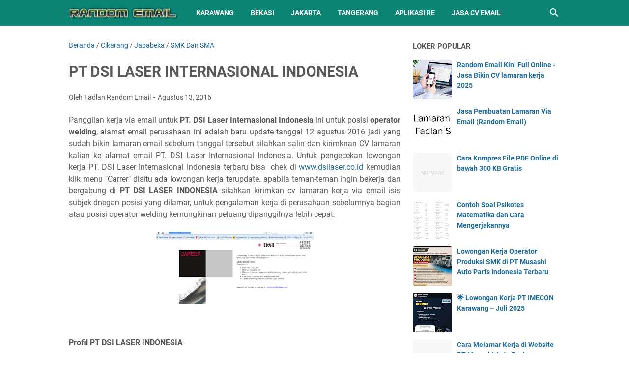

--- FILE ---
content_type: text/html; charset=utf-8
request_url: https://www.google.com/recaptcha/api2/aframe
body_size: 270
content:
<!DOCTYPE HTML><html><head><meta http-equiv="content-type" content="text/html; charset=UTF-8"></head><body><script nonce="fF_WNpMk8EEDEb6HLKTBkg">/** Anti-fraud and anti-abuse applications only. See google.com/recaptcha */ try{var clients={'sodar':'https://pagead2.googlesyndication.com/pagead/sodar?'};window.addEventListener("message",function(a){try{if(a.source===window.parent){var b=JSON.parse(a.data);var c=clients[b['id']];if(c){var d=document.createElement('img');d.src=c+b['params']+'&rc='+(localStorage.getItem("rc::a")?sessionStorage.getItem("rc::b"):"");window.document.body.appendChild(d);sessionStorage.setItem("rc::e",parseInt(sessionStorage.getItem("rc::e")||0)+1);localStorage.setItem("rc::h",'1769560029497');}}}catch(b){}});window.parent.postMessage("_grecaptcha_ready", "*");}catch(b){}</script></body></html>

--- FILE ---
content_type: text/javascript; charset=UTF-8
request_url: https://www.loker-email.com/feeds/posts/summary/-/SMK%20Dan%20SMA?alt=json-in-script&callback=bacaJuga&max-results=5
body_size: 3306
content:
// API callback
bacaJuga({"version":"1.0","encoding":"UTF-8","feed":{"xmlns":"http://www.w3.org/2005/Atom","xmlns$openSearch":"http://a9.com/-/spec/opensearchrss/1.0/","xmlns$blogger":"http://schemas.google.com/blogger/2008","xmlns$georss":"http://www.georss.org/georss","xmlns$gd":"http://schemas.google.com/g/2005","xmlns$thr":"http://purl.org/syndication/thread/1.0","id":{"$t":"tag:blogger.com,1999:blog-7412295752697513467"},"updated":{"$t":"2026-01-20T14:19:05.190+07:00"},"category":[{"term":"SMK Dan SMA"},{"term":"Bekasi"},{"term":"Cikarang"},{"term":"D3 Dan S1"},{"term":"Karawang"},{"term":"Jakarta"},{"term":"MM2100"},{"term":"Tanggerang"},{"term":"Jababeka"},{"term":"Bogor"},{"term":"KIIC"},{"term":"Deltasilicon"},{"term":"Tes Psikotes"},{"term":"Suryacipta"},{"term":"Recuitment Online"},{"term":"GIIC"},{"term":"EJIP"},{"term":"Tes Interview"},{"term":"Hyundai"},{"term":"KIM"},{"term":"Cikampek"},{"term":"Random Email"},{"term":"purwakarta"},{"term":"BIIE"},{"term":"Deltamas"},{"term":"Indotaisei"},{"term":"Jasa Pembuatan"},{"term":"SMK\/SMA"},{"term":"BIC"},{"term":"Gobel"},{"term":"Jobstret"},{"term":"Tiktok"},{"term":"Klari"},{"term":"Persero"},{"term":"Tes Intelegensi"},{"term":"Wawancara"},{"term":"mm"},{"term":"subang"}],"title":{"type":"text","$t":"Random Email Loker"},"subtitle":{"type":"html","$t":"Infromasi lowongan kerja via email Cikarang, Karawang, Bekasi, Jakarta Dan Tangerang. Selain loker email terbaru jabodetabek blog ini memberikan informasi lowongan kerja via website \/ online beserta cara melamar kerjanya. Alamat Email Perusahaan yang terbaru aktif, valid dan di jamin semua loker tidak dipungut biaya apapun (GRATIS). Apabila ingin belajar psikotes blog ini memeberikan informasi Cara mengerjakan tes psikotes dan menjawab interview dengan baikdan benar. "},"link":[{"rel":"http://schemas.google.com/g/2005#feed","type":"application/atom+xml","href":"https:\/\/www.loker-email.com\/feeds\/posts\/summary"},{"rel":"self","type":"application/atom+xml","href":"https:\/\/www.blogger.com\/feeds\/7412295752697513467\/posts\/summary\/-\/SMK+Dan+SMA?alt=json-in-script\u0026max-results=5"},{"rel":"alternate","type":"text/html","href":"https:\/\/www.loker-email.com\/search\/label\/SMK%20Dan%20SMA"},{"rel":"hub","href":"http://pubsubhubbub.appspot.com/"},{"rel":"next","type":"application/atom+xml","href":"https:\/\/www.blogger.com\/feeds\/7412295752697513467\/posts\/summary\/-\/SMK+Dan+SMA\/-\/SMK+Dan+SMA?alt=json-in-script\u0026start-index=6\u0026max-results=5"}],"author":[{"name":{"$t":"Fadlan Random Email"},"uri":{"$t":"http:\/\/www.blogger.com\/profile\/10980517956262676274"},"email":{"$t":"noreply@blogger.com"},"gd$image":{"rel":"http://schemas.google.com/g/2005#thumbnail","width":"32","height":"32","src":"\/\/blogger.googleusercontent.com\/img\/b\/R29vZ2xl\/AVvXsEinSIbWYc_Ii9u5CLuIVQG0FQcCm54SFH5eGtZNZ5VZZW2-k3MMKNkqONfgvOM8NHc8_VUHOkapPazolSBhMUkidGqqNBLX2VWY8Z954q4wZVDPJdlc0iBTMHZ3uvoCQg\/s113\/photo_2019-08-27_00-05-17.jpg"}}],"generator":{"version":"7.00","uri":"http://www.blogger.com","$t":"Blogger"},"openSearch$totalResults":{"$t":"411"},"openSearch$startIndex":{"$t":"1"},"openSearch$itemsPerPage":{"$t":"5"},"entry":[{"id":{"$t":"tag:blogger.com,1999:blog-7412295752697513467.post-8425638405751754790"},"published":{"$t":"2025-07-14T22:55:00.000+07:00"},"updated":{"$t":"2025-07-14T22:55:10.357+07:00"},"category":[{"scheme":"http://www.blogger.com/atom/ns#","term":"Karawang"},{"scheme":"http://www.blogger.com/atom/ns#","term":"SMK Dan SMA"}],"title":{"type":"text","$t":"🌟 Lowongan Kerja PT IMECON Karawang – Juli 2025"},"summary":{"type":"text","$t":"\n\nPT IMECON Teknika membuka beberapa posisi lowongan kerja terbaru bulan Juli 2025. Perusahaan ini bergerak di bidang outsourcing dan telah menjalin kerja sama dengan berbagai industri besar, termasuk farmasi dan manufaktur.\n\n🔎 Tentang PT IMECON Teknika\nPT IMECON Teknika adalah perusahaan penyedia jasa tenaga kerja dan konsultasi manajemen sumber daya manusia yang berbasis di Karawang, Jawa "},"link":[{"rel":"edit","type":"application/atom+xml","href":"https:\/\/www.blogger.com\/feeds\/7412295752697513467\/posts\/default\/8425638405751754790"},{"rel":"self","type":"application/atom+xml","href":"https:\/\/www.blogger.com\/feeds\/7412295752697513467\/posts\/default\/8425638405751754790"},{"rel":"alternate","type":"text/html","href":"https:\/\/www.loker-email.com\/2025\/07\/lowongan-kerja-pt-imecon-karawang-juli.html","title":"🌟 Lowongan Kerja PT IMECON Karawang – Juli 2025"}],"author":[{"name":{"$t":"Fadlan Random Email"},"uri":{"$t":"http:\/\/www.blogger.com\/profile\/10980517956262676274"},"email":{"$t":"noreply@blogger.com"},"gd$image":{"rel":"http://schemas.google.com/g/2005#thumbnail","width":"32","height":"32","src":"\/\/blogger.googleusercontent.com\/img\/b\/R29vZ2xl\/AVvXsEinSIbWYc_Ii9u5CLuIVQG0FQcCm54SFH5eGtZNZ5VZZW2-k3MMKNkqONfgvOM8NHc8_VUHOkapPazolSBhMUkidGqqNBLX2VWY8Z954q4wZVDPJdlc0iBTMHZ3uvoCQg\/s113\/photo_2019-08-27_00-05-17.jpg"}}],"media$thumbnail":{"xmlns$media":"http://search.yahoo.com/mrss/","url":"https:\/\/blogger.googleusercontent.com\/img\/a\/AVvXsEhdK9GBDyAHICubFGWb5ZIbrp-dFOxBI10e7YoNSy_YFGHy4IPwFzTQ5utuq4EvR_1QlwkHUJRdM7NkzCrY5znpooMAWiRy8DVfGMY5v-53JxDeJJWVAEXnC9-gf2z95KX1PxI-fDHkmghcEhN8Ak7J--Vs2VYIHcuVNjYc5WffgQJScaNIpzEi8f8P4FKG=s72-c","height":"72","width":"72"}},{"id":{"$t":"tag:blogger.com,1999:blog-7412295752697513467.post-2938139841804573258"},"published":{"$t":"2024-04-02T21:10:00.003+07:00"},"updated":{"$t":"2024-04-02T21:10:32.382+07:00"},"category":[{"scheme":"http://www.blogger.com/atom/ns#","term":"Bekasi"},{"scheme":"http://www.blogger.com/atom/ns#","term":"SMK Dan SMA"}],"title":{"type":"text","$t":"Lowongan Kerja di PT Promindo Graha Cemerlang Utama Terbaru Bulan April 2024"},"summary":{"type":"text","$t":"\u0026nbsp;PT Promindo Graha Cemerlang Utama merupakan sebuah perusahaan atau bisnis yang bergerak dibidang Manufaktur dan ProduksiSaat ini, PT Promindo Graha Cemerlang Utama sedang membuka lowongan sebagai berikut:1. DrafterKualifikasi Pekerjaan:Pria max 30 tahunPendidikan minimal D3\/S1 TeknikDapat menggambar 2D \u0026amp; 3DDapat membaca gambar kerjaKeterampilan dokumentasi \u0026amp; Presentasi yang "},"link":[{"rel":"edit","type":"application/atom+xml","href":"https:\/\/www.blogger.com\/feeds\/7412295752697513467\/posts\/default\/2938139841804573258"},{"rel":"self","type":"application/atom+xml","href":"https:\/\/www.blogger.com\/feeds\/7412295752697513467\/posts\/default\/2938139841804573258"},{"rel":"alternate","type":"text/html","href":"https:\/\/www.loker-email.com\/2024\/04\/lowongan-kerja-di-pt-promindo-graha.html","title":"Lowongan Kerja di PT Promindo Graha Cemerlang Utama Terbaru Bulan April 2024"}],"author":[{"name":{"$t":"Fadlan Random Email"},"uri":{"$t":"http:\/\/www.blogger.com\/profile\/10980517956262676274"},"email":{"$t":"noreply@blogger.com"},"gd$image":{"rel":"http://schemas.google.com/g/2005#thumbnail","width":"32","height":"32","src":"\/\/blogger.googleusercontent.com\/img\/b\/R29vZ2xl\/AVvXsEinSIbWYc_Ii9u5CLuIVQG0FQcCm54SFH5eGtZNZ5VZZW2-k3MMKNkqONfgvOM8NHc8_VUHOkapPazolSBhMUkidGqqNBLX2VWY8Z954q4wZVDPJdlc0iBTMHZ3uvoCQg\/s113\/photo_2019-08-27_00-05-17.jpg"}}],"media$thumbnail":{"xmlns$media":"http://search.yahoo.com/mrss/","url":"https:\/\/lh7-us.googleusercontent.com\/y1NmAmzk22ISj8xWG7QxmQ3sd_NBKxJAiT1f-ssXO1xQXjUX2oeBnCOvzzsOFhGe86MMZhChZsKnwzKQy-4-1tDTVdXMyOjuOh62QRA9V30nIDF_T5WJUqFOzPAFR6ryohqOwNxReas8Qsk3Wd3GqLU=s72-c","height":"72","width":"72"}},{"id":{"$t":"tag:blogger.com,1999:blog-7412295752697513467.post-4143048927359343065"},"published":{"$t":"2024-03-15T17:40:00.002+07:00"},"updated":{"$t":"2024-03-15T17:40:32.928+07:00"},"category":[{"scheme":"http://www.blogger.com/atom/ns#","term":"Bogor"},{"scheme":"http://www.blogger.com/atom/ns#","term":"SMK Dan SMA"}],"title":{"type":"text","$t":"Lowongan Kerja di PT Era Cakrawala Indonesia Terbaru Bulan Februari 2024"},"summary":{"type":"text","$t":"PT. Era Cakrawala Indonesia (ECI) adalah perusahaan dengan kompetensi inti dalam desain \u0026amp; pengembangan, manufaktur \u0026amp; produksi dan fabrikasi \u0026amp; perakitan peralatan saklar listrik dan panel kontrol serta produk dan layanan awxiliary \/ ancillary terkaitSaat ini, PT Era Cakrawala Indonesia sedang membuka lowongan sebagai berikut:Teknisi Maintenance MesinKualifikasi Pekerjaan:SMK Jurusan "},"link":[{"rel":"edit","type":"application/atom+xml","href":"https:\/\/www.blogger.com\/feeds\/7412295752697513467\/posts\/default\/4143048927359343065"},{"rel":"self","type":"application/atom+xml","href":"https:\/\/www.blogger.com\/feeds\/7412295752697513467\/posts\/default\/4143048927359343065"},{"rel":"alternate","type":"text/html","href":"https:\/\/www.loker-email.com\/2024\/03\/lowongan-kerja-di-pt-era-cakrawala.html","title":"Lowongan Kerja di PT Era Cakrawala Indonesia Terbaru Bulan Februari 2024"}],"author":[{"name":{"$t":"Fadlan Random Email"},"uri":{"$t":"http:\/\/www.blogger.com\/profile\/10980517956262676274"},"email":{"$t":"noreply@blogger.com"},"gd$image":{"rel":"http://schemas.google.com/g/2005#thumbnail","width":"32","height":"32","src":"\/\/blogger.googleusercontent.com\/img\/b\/R29vZ2xl\/AVvXsEinSIbWYc_Ii9u5CLuIVQG0FQcCm54SFH5eGtZNZ5VZZW2-k3MMKNkqONfgvOM8NHc8_VUHOkapPazolSBhMUkidGqqNBLX2VWY8Z954q4wZVDPJdlc0iBTMHZ3uvoCQg\/s113\/photo_2019-08-27_00-05-17.jpg"}}],"media$thumbnail":{"xmlns$media":"http://search.yahoo.com/mrss/","url":"https:\/\/lh7-us.googleusercontent.com\/-RbAYZHbyvT1PE90eee8EjK_6T9dRisJJzU0SSagAX89fsA88I5wwQAT3uR2ECwamdcrlHYwswkfIVN7ff1DZDWXjHIKSMSJ7yqAtjzrbp3MFXNCJZfdMbXc0rjfhxZT06TJXLfNZ-lzKeW80b3V6F8=s72-c","height":"72","width":"72"}},{"id":{"$t":"tag:blogger.com,1999:blog-7412295752697513467.post-7624883665934397308"},"published":{"$t":"2024-02-26T17:29:00.001+07:00"},"updated":{"$t":"2024-02-26T17:29:38.633+07:00"},"category":[{"scheme":"http://www.blogger.com/atom/ns#","term":"SMK Dan SMA"}],"title":{"type":"text","$t":"Lowongan Kerja di PT. Bannister Corporindo Terbaru Bulan Februari 2024"},"summary":{"type":"text","$t":"\u0026nbsp;Indolistrik.com adalah salah satu online shop di bidang elektrikal yang terbesar di Indonesia. Indolistrik merupakan generasi kedua dari perusahaan yang bergerak lebih dari 52 tahun yaitu sejak tahun 1965 sebagai wholesale maupun retailer produk elektrikal terbesar di Jakarta. Perusahaan kami juga adalah sole distributor dari beberapa merek terkemuka di Indonesia sehingga kami adalah salah "},"link":[{"rel":"edit","type":"application/atom+xml","href":"https:\/\/www.blogger.com\/feeds\/7412295752697513467\/posts\/default\/7624883665934397308"},{"rel":"self","type":"application/atom+xml","href":"https:\/\/www.blogger.com\/feeds\/7412295752697513467\/posts\/default\/7624883665934397308"},{"rel":"alternate","type":"text/html","href":"https:\/\/www.loker-email.com\/2024\/02\/lowongan-kerja-di-pt-bannister.html","title":"Lowongan Kerja di PT. Bannister Corporindo Terbaru Bulan Februari 2024"}],"author":[{"name":{"$t":"Fadlan Random Email"},"uri":{"$t":"http:\/\/www.blogger.com\/profile\/10980517956262676274"},"email":{"$t":"noreply@blogger.com"},"gd$image":{"rel":"http://schemas.google.com/g/2005#thumbnail","width":"32","height":"32","src":"\/\/blogger.googleusercontent.com\/img\/b\/R29vZ2xl\/AVvXsEinSIbWYc_Ii9u5CLuIVQG0FQcCm54SFH5eGtZNZ5VZZW2-k3MMKNkqONfgvOM8NHc8_VUHOkapPazolSBhMUkidGqqNBLX2VWY8Z954q4wZVDPJdlc0iBTMHZ3uvoCQg\/s113\/photo_2019-08-27_00-05-17.jpg"}}],"media$thumbnail":{"xmlns$media":"http://search.yahoo.com/mrss/","url":"https:\/\/lh7-us.googleusercontent.com\/PtTdroNVgHuInZJMegkFzHEuv8T9lEHT6rS9wgALaH4CrHLNpJDTxVE4rt0RGNbhliyg8uXv46K7pCjdRocSlIqVdGcaJ8TjDGOxQ8TpaZ70pJVvhOkTvVStbvb1kway6cV--6FYz8EhMQpc9k-r24M=s72-c","height":"72","width":"72"}},{"id":{"$t":"tag:blogger.com,1999:blog-7412295752697513467.post-4703576193980402566"},"published":{"$t":"2024-02-21T22:36:00.001+07:00"},"updated":{"$t":"2024-02-21T22:36:32.700+07:00"},"category":[{"scheme":"http://www.blogger.com/atom/ns#","term":"Bekasi"},{"scheme":"http://www.blogger.com/atom/ns#","term":"SMK Dan SMA"}],"title":{"type":"text","$t":" Lowongan Kerja di SKA Group Indonesia Terbaru Bulan Februari 2024"},"summary":{"type":"text","$t":"SKA Groups Indonesia adalah perusahan yang menyediakan material bahan baku Spring Bed dan Sofa. SKA Groups Indonesia, sebuah perusahaan trading material bahan baku spring bed, furniture dan sofa yang sudah berpengalaman. Kami lahir seiring dengan perjalanan waktu dimana permintaan dan antusias yang tinggi dari customer kami dan masih berkembang terus sampai saat ini. Kami menjual berbagai "},"link":[{"rel":"edit","type":"application/atom+xml","href":"https:\/\/www.blogger.com\/feeds\/7412295752697513467\/posts\/default\/4703576193980402566"},{"rel":"self","type":"application/atom+xml","href":"https:\/\/www.blogger.com\/feeds\/7412295752697513467\/posts\/default\/4703576193980402566"},{"rel":"alternate","type":"text/html","href":"https:\/\/www.loker-email.com\/2024\/02\/lowongan-kerja-di-ska-group-indonesia.html","title":" Lowongan Kerja di SKA Group Indonesia Terbaru Bulan Februari 2024"}],"author":[{"name":{"$t":"Fadlan Random Email"},"uri":{"$t":"http:\/\/www.blogger.com\/profile\/10980517956262676274"},"email":{"$t":"noreply@blogger.com"},"gd$image":{"rel":"http://schemas.google.com/g/2005#thumbnail","width":"32","height":"32","src":"\/\/blogger.googleusercontent.com\/img\/b\/R29vZ2xl\/AVvXsEinSIbWYc_Ii9u5CLuIVQG0FQcCm54SFH5eGtZNZ5VZZW2-k3MMKNkqONfgvOM8NHc8_VUHOkapPazolSBhMUkidGqqNBLX2VWY8Z954q4wZVDPJdlc0iBTMHZ3uvoCQg\/s113\/photo_2019-08-27_00-05-17.jpg"}}],"media$thumbnail":{"xmlns$media":"http://search.yahoo.com/mrss/","url":"https:\/\/lh7-us.googleusercontent.com\/ITDnm8Br2Yf_pzkmXn31KeEtcWcV3fr1AnzD6tknDoHdBvCkwaHmSF5NDDRsilNnxvPCQTr5dHK9QIshXm0ruEuV_nIV4vUsqhvOXkXIr92Y1ZkpyNUsg3xONnnMSKgW68ruejQZ9BlAMpDUa7oDDbw=s72-c","height":"72","width":"72"}}]}});

--- FILE ---
content_type: text/plain
request_url: https://www.google-analytics.com/j/collect?v=1&_v=j102&a=286228566&t=pageview&_s=1&dl=https%3A%2F%2Fwww.loker-email.com%2F2016%2F08%2Fpt-dsi-laser-internasional-indonesia.html&ul=en-us%40posix&dt=PT%20DSI%20LASER%20INTERNASIONAL%20INDONESIA%20-%20Random%20Email%20Loker&sr=1280x720&vp=1280x720&_u=IEBAAEABAAAAACAAI~&jid=2046513948&gjid=2058987044&cid=1421879260.1769560026&tid=UA-78235754-3&_gid=1858486029.1769560026&_r=1&_slc=1&z=1800330365
body_size: -451
content:
2,cG-FENC2TEX0H

--- FILE ---
content_type: text/javascript; charset=UTF-8
request_url: https://www.loker-email.com/feeds/posts/summary/-/Cikarang?alt=json-in-script&callback=bacaJuga&max-results=5
body_size: 3447
content:
// API callback
bacaJuga({"version":"1.0","encoding":"UTF-8","feed":{"xmlns":"http://www.w3.org/2005/Atom","xmlns$openSearch":"http://a9.com/-/spec/opensearchrss/1.0/","xmlns$blogger":"http://schemas.google.com/blogger/2008","xmlns$georss":"http://www.georss.org/georss","xmlns$gd":"http://schemas.google.com/g/2005","xmlns$thr":"http://purl.org/syndication/thread/1.0","id":{"$t":"tag:blogger.com,1999:blog-7412295752697513467"},"updated":{"$t":"2026-01-20T14:19:05.190+07:00"},"category":[{"term":"SMK Dan SMA"},{"term":"Bekasi"},{"term":"Cikarang"},{"term":"D3 Dan S1"},{"term":"Karawang"},{"term":"Jakarta"},{"term":"MM2100"},{"term":"Tanggerang"},{"term":"Jababeka"},{"term":"Bogor"},{"term":"KIIC"},{"term":"Deltasilicon"},{"term":"Tes Psikotes"},{"term":"Suryacipta"},{"term":"Recuitment Online"},{"term":"GIIC"},{"term":"EJIP"},{"term":"Tes Interview"},{"term":"Hyundai"},{"term":"KIM"},{"term":"Cikampek"},{"term":"Random Email"},{"term":"purwakarta"},{"term":"BIIE"},{"term":"Deltamas"},{"term":"Indotaisei"},{"term":"Jasa Pembuatan"},{"term":"SMK\/SMA"},{"term":"BIC"},{"term":"Gobel"},{"term":"Jobstret"},{"term":"Tiktok"},{"term":"Klari"},{"term":"Persero"},{"term":"Tes Intelegensi"},{"term":"Wawancara"},{"term":"mm"},{"term":"subang"}],"title":{"type":"text","$t":"Random Email Loker"},"subtitle":{"type":"html","$t":"Infromasi lowongan kerja via email Cikarang, Karawang, Bekasi, Jakarta Dan Tangerang. Selain loker email terbaru jabodetabek blog ini memberikan informasi lowongan kerja via website \/ online beserta cara melamar kerjanya. Alamat Email Perusahaan yang terbaru aktif, valid dan di jamin semua loker tidak dipungut biaya apapun (GRATIS). Apabila ingin belajar psikotes blog ini memeberikan informasi Cara mengerjakan tes psikotes dan menjawab interview dengan baikdan benar. "},"link":[{"rel":"http://schemas.google.com/g/2005#feed","type":"application/atom+xml","href":"https:\/\/www.loker-email.com\/feeds\/posts\/summary"},{"rel":"self","type":"application/atom+xml","href":"https:\/\/www.blogger.com\/feeds\/7412295752697513467\/posts\/summary\/-\/Cikarang?alt=json-in-script\u0026max-results=5"},{"rel":"alternate","type":"text/html","href":"https:\/\/www.loker-email.com\/search\/label\/Cikarang"},{"rel":"hub","href":"http://pubsubhubbub.appspot.com/"},{"rel":"next","type":"application/atom+xml","href":"https:\/\/www.blogger.com\/feeds\/7412295752697513467\/posts\/summary\/-\/Cikarang\/-\/Cikarang?alt=json-in-script\u0026start-index=6\u0026max-results=5"}],"author":[{"name":{"$t":"Fadlan Random Email"},"uri":{"$t":"http:\/\/www.blogger.com\/profile\/10980517956262676274"},"email":{"$t":"noreply@blogger.com"},"gd$image":{"rel":"http://schemas.google.com/g/2005#thumbnail","width":"32","height":"32","src":"\/\/blogger.googleusercontent.com\/img\/b\/R29vZ2xl\/AVvXsEinSIbWYc_Ii9u5CLuIVQG0FQcCm54SFH5eGtZNZ5VZZW2-k3MMKNkqONfgvOM8NHc8_VUHOkapPazolSBhMUkidGqqNBLX2VWY8Z954q4wZVDPJdlc0iBTMHZ3uvoCQg\/s113\/photo_2019-08-27_00-05-17.jpg"}}],"generator":{"version":"7.00","uri":"http://www.blogger.com","$t":"Blogger"},"openSearch$totalResults":{"$t":"114"},"openSearch$startIndex":{"$t":"1"},"openSearch$itemsPerPage":{"$t":"5"},"entry":[{"id":{"$t":"tag:blogger.com,1999:blog-7412295752697513467.post-494727981039747561"},"published":{"$t":"2023-08-08T23:04:00.002+07:00"},"updated":{"$t":"2023-08-08T23:04:46.152+07:00"},"category":[{"scheme":"http://www.blogger.com/atom/ns#","term":"Cikarang"},{"scheme":"http://www.blogger.com/atom/ns#","term":"Deltasilicon"},{"scheme":"http://www.blogger.com/atom/ns#","term":"SMK Dan SMA"}],"title":{"type":"text","$t":"Lowongan Kerja Operator Produksi PT Total Prime Engineering CIkarang Bulan Agustus 2023"},"summary":{"type":"text","$t":"PT Total Prime Engineering sedang membuka lowongan kerja sebagai operator produksi untuk lulusan SMA\/SMA di bulan agustus 2023. Untuk penempatan untuk cikarang dan ada yang di balikpapan. Untuk cara melamar kerjanya via email dan jangan lupa subjek di isi dengan instruksi pada lowongan tersebut.\u0026nbsp;WELDERPenempatan: CIKARANG (DELTA SILICON 3)Kualifikasi:- Pendidikan minimal SMA\/SMK- Usia "},"link":[{"rel":"edit","type":"application/atom+xml","href":"https:\/\/www.blogger.com\/feeds\/7412295752697513467\/posts\/default\/494727981039747561"},{"rel":"self","type":"application/atom+xml","href":"https:\/\/www.blogger.com\/feeds\/7412295752697513467\/posts\/default\/494727981039747561"},{"rel":"alternate","type":"text/html","href":"https:\/\/www.loker-email.com\/2023\/08\/lowongan-kerja-operator-produksi-pt.html","title":"Lowongan Kerja Operator Produksi PT Total Prime Engineering CIkarang Bulan Agustus 2023"}],"author":[{"name":{"$t":"Fadlan Random Email"},"uri":{"$t":"http:\/\/www.blogger.com\/profile\/10980517956262676274"},"email":{"$t":"noreply@blogger.com"},"gd$image":{"rel":"http://schemas.google.com/g/2005#thumbnail","width":"32","height":"32","src":"\/\/blogger.googleusercontent.com\/img\/b\/R29vZ2xl\/AVvXsEinSIbWYc_Ii9u5CLuIVQG0FQcCm54SFH5eGtZNZ5VZZW2-k3MMKNkqONfgvOM8NHc8_VUHOkapPazolSBhMUkidGqqNBLX2VWY8Z954q4wZVDPJdlc0iBTMHZ3uvoCQg\/s113\/photo_2019-08-27_00-05-17.jpg"}}]},{"id":{"$t":"tag:blogger.com,1999:blog-7412295752697513467.post-4726606554997963697"},"published":{"$t":"2023-02-13T23:40:00.003+07:00"},"updated":{"$t":"2023-02-13T23:40:42.183+07:00"},"category":[{"scheme":"http://www.blogger.com/atom/ns#","term":"Cikarang"},{"scheme":"http://www.blogger.com/atom/ns#","term":"SMK Dan SMA"}],"title":{"type":"text","$t":"Lowongan Kerja Operator Produksi PT Nippo Mechatronics Indonesia 2023"},"summary":{"type":"text","$t":"PT Nippo Mechatronics Indonesia merupakan Perusahaan PMA asal Jepang, membuat komponen otomotif material plastik dan pelapisan mesin menggunakan coating. PT Nippo Mechatronics Indonesia Sedang membuka lowongan kerja untuk posisi operator produksi.Untuk Kualifikasi aturan main silahkan baca baik baik.Kualifikasi :- Wanita, Usia Maksimal 23 tahun- Pendidikan SMK\/SMA- Dapat Menggunakan microscop- "},"link":[{"rel":"edit","type":"application/atom+xml","href":"https:\/\/www.blogger.com\/feeds\/7412295752697513467\/posts\/default\/4726606554997963697"},{"rel":"self","type":"application/atom+xml","href":"https:\/\/www.blogger.com\/feeds\/7412295752697513467\/posts\/default\/4726606554997963697"},{"rel":"alternate","type":"text/html","href":"https:\/\/www.loker-email.com\/2023\/02\/lowongan-kerja-operator-produksi-pt.html","title":"Lowongan Kerja Operator Produksi PT Nippo Mechatronics Indonesia 2023"}],"author":[{"name":{"$t":"Fadlan Random Email"},"uri":{"$t":"http:\/\/www.blogger.com\/profile\/10980517956262676274"},"email":{"$t":"noreply@blogger.com"},"gd$image":{"rel":"http://schemas.google.com/g/2005#thumbnail","width":"32","height":"32","src":"\/\/blogger.googleusercontent.com\/img\/b\/R29vZ2xl\/AVvXsEinSIbWYc_Ii9u5CLuIVQG0FQcCm54SFH5eGtZNZ5VZZW2-k3MMKNkqONfgvOM8NHc8_VUHOkapPazolSBhMUkidGqqNBLX2VWY8Z954q4wZVDPJdlc0iBTMHZ3uvoCQg\/s113\/photo_2019-08-27_00-05-17.jpg"}}],"media$thumbnail":{"xmlns$media":"http://search.yahoo.com/mrss/","url":"https:\/\/blogger.googleusercontent.com\/img\/b\/R29vZ2xl\/AVvXsEiHnshB3vX5e6y5JNci8jWUPRnWlknxwV1N5aEVHg2QAK-4b37LN7C3IhGfSRcMIaULffY4D30VigxTh3lUXfNxlretgOiTXGiQ6eoaQ6TwtXeUAKNBYi_xzNKVlMTgfLAl4W7ekpl3JcAqqYz17Ylfs3vkxbNzrhimSSY_ryh3TQHBh78rlNdps7Rk3g\/s72-w226-h320-c\/pt%20Nippo.jpg","height":"72","width":"72"}},{"id":{"$t":"tag:blogger.com,1999:blog-7412295752697513467.post-3470186998936884605"},"published":{"$t":"2021-09-10T00:10:00.001+07:00"},"updated":{"$t":"2021-09-10T00:10:06.500+07:00"},"category":[{"scheme":"http://www.blogger.com/atom/ns#","term":"Bekasi"},{"scheme":"http://www.blogger.com/atom/ns#","term":"Cikarang"},{"scheme":"http://www.blogger.com/atom/ns#","term":"Jababeka"}],"title":{"type":"text","$t":"Lowongan Operator Welding, QC Dan PPIC PT. Suly Bersama Jaya Steel Cikarang"},"summary":{"type":"text","$t":"PT. SULY BERSAMA JAYA STEEL merupakan Perusahaan Fabrikasi Metal Work saat ini sedang membuka lowongan kerja di bulan september 2021 untk posis PPIC,Quality Control Dan Operator Welding.1. PPIC- Pria, umur max 35 th.- Pendidikan Min. D3- Pengalaman kerja dibidangnya Min 2 th- pengalaman dalam bidang yang sama- menggunakan Microsoft Word, Excell dan Power Point.- Memiliki kemampuan yang baik, "},"link":[{"rel":"edit","type":"application/atom+xml","href":"https:\/\/www.blogger.com\/feeds\/7412295752697513467\/posts\/default\/3470186998936884605"},{"rel":"self","type":"application/atom+xml","href":"https:\/\/www.blogger.com\/feeds\/7412295752697513467\/posts\/default\/3470186998936884605"},{"rel":"alternate","type":"text/html","href":"https:\/\/www.loker-email.com\/2021\/09\/lowongan-operator-welding-qc-dan-ppic.html","title":"Lowongan Operator Welding, QC Dan PPIC PT. Suly Bersama Jaya Steel Cikarang"}],"author":[{"name":{"$t":"Fadlan Random Email"},"uri":{"$t":"http:\/\/www.blogger.com\/profile\/10980517956262676274"},"email":{"$t":"noreply@blogger.com"},"gd$image":{"rel":"http://schemas.google.com/g/2005#thumbnail","width":"32","height":"32","src":"\/\/blogger.googleusercontent.com\/img\/b\/R29vZ2xl\/AVvXsEinSIbWYc_Ii9u5CLuIVQG0FQcCm54SFH5eGtZNZ5VZZW2-k3MMKNkqONfgvOM8NHc8_VUHOkapPazolSBhMUkidGqqNBLX2VWY8Z954q4wZVDPJdlc0iBTMHZ3uvoCQg\/s113\/photo_2019-08-27_00-05-17.jpg"}}],"media$thumbnail":{"xmlns$media":"http://search.yahoo.com/mrss/","url":"https:\/\/blogger.googleusercontent.com\/img\/b\/R29vZ2xl\/AVvXsEhhyphenhyphenowiuX4cnOL55SMIqRZN_9PA2QVvmIBQkBJt_oFXPc4X_QQM7fnOl7ha3WiLqev3h8Q6Bxw08hTDDljjNYfJBxXFOjK0bRt9XiGjxc-UQrijxLkWA9uju05Oanc_EJoXv0g9mAs8vPlY\/s72-w320-h59-c\/PT.+SULY+BERSAMA+JAYA+STEEL.png","height":"72","width":"72"}},{"id":{"$t":"tag:blogger.com,1999:blog-7412295752697513467.post-7108603649683777165"},"published":{"$t":"2020-11-04T22:41:00.002+07:00"},"updated":{"$t":"2020-11-05T21:43:57.591+07:00"},"category":[{"scheme":"http://www.blogger.com/atom/ns#","term":"Cikarang"},{"scheme":"http://www.blogger.com/atom/ns#","term":"Jababeka"},{"scheme":"http://www.blogger.com/atom/ns#","term":"SMK Dan SMA"}],"title":{"type":"text","$t":"Loker Operator PT Gondowangi Tradisional Kosmetika Jababeka Cikarang"},"summary":{"type":"text","$t":"PT Gondowangi Tradisional Kosmetika sedang membuka lowongan kerja untuk operator di bulan november 2020 untuk penempatan cikarang, bekasi.\u0026nbsp;\n  \n    \n  \nOPERATOR PENANDAANKualifikasi:- Laki-laki, usia maksimal 30 tahun- Pendidikan minimal SMA\/SMK Sederajat- Pengalaman 1 tahun di Industri Kosmetik\/Farmasi\/ Makanan- Memililiki pengetahuan tentang operator, improvment lebih disukai- Teliti, "},"link":[{"rel":"edit","type":"application/atom+xml","href":"https:\/\/www.blogger.com\/feeds\/7412295752697513467\/posts\/default\/7108603649683777165"},{"rel":"self","type":"application/atom+xml","href":"https:\/\/www.blogger.com\/feeds\/7412295752697513467\/posts\/default\/7108603649683777165"},{"rel":"alternate","type":"text/html","href":"https:\/\/www.loker-email.com\/2020\/11\/loker-operator-pt-gondowangi.html","title":"Loker Operator PT Gondowangi Tradisional Kosmetika Jababeka Cikarang"}],"author":[{"name":{"$t":"Fadlan Random Email"},"uri":{"$t":"http:\/\/www.blogger.com\/profile\/10980517956262676274"},"email":{"$t":"noreply@blogger.com"},"gd$image":{"rel":"http://schemas.google.com/g/2005#thumbnail","width":"32","height":"32","src":"\/\/blogger.googleusercontent.com\/img\/b\/R29vZ2xl\/AVvXsEinSIbWYc_Ii9u5CLuIVQG0FQcCm54SFH5eGtZNZ5VZZW2-k3MMKNkqONfgvOM8NHc8_VUHOkapPazolSBhMUkidGqqNBLX2VWY8Z954q4wZVDPJdlc0iBTMHZ3uvoCQg\/s113\/photo_2019-08-27_00-05-17.jpg"}}],"media$thumbnail":{"xmlns$media":"http://search.yahoo.com/mrss/","url":"https:\/\/blogger.googleusercontent.com\/img\/b\/R29vZ2xl\/AVvXsEgpeWyiF8cKw4XYhVEOCiSlibqVHE5fkC1wfAyTMmFDvMnZuDJv8eaalJWm3eluVaNaU7SbQ3Ki4x8XQt1bIiKIZdZ4yyNrQF2qmvZETc5O-2AhzinUVsrACWpSFBLoj469g4NGd293FOfc\/s72-w400-h400-c\/1604504477009784-0.png","height":"72","width":"72"}},{"id":{"$t":"tag:blogger.com,1999:blog-7412295752697513467.post-8215469556582438244"},"published":{"$t":"2020-06-12T11:09:00.005+07:00"},"updated":{"$t":"2020-06-12T21:12:49.063+07:00"},"category":[{"scheme":"http://www.blogger.com/atom/ns#","term":"Bekasi"},{"scheme":"http://www.blogger.com/atom/ns#","term":"Cikarang"},{"scheme":"http://www.blogger.com/atom/ns#","term":"D3 Dan S1"},{"scheme":"http://www.blogger.com/atom/ns#","term":"Jababeka"},{"scheme":"http://www.blogger.com/atom/ns#","term":"SMK Dan SMA"}],"title":{"type":"text","$t":"Loker PT. Anugrah Megah Alam Lestari (PT.Winn Appliance) Cikarang Bekasi"},"summary":{"type":"text","$t":"PT. Anugrah Megah Alam Lestari merupakan anak perusahaan dari PT.Winn Appliance sedang membuka lowongan kerja via email untuk beberapa posisi di bulan Juni 2020 untuk penempatan pabrik cikarang.\n  \n    \n  \nDriver Dan KernetKualifikasi:- Dibutuhkan Pria- Lulusan Min SMA- Pengalaman Min 1 tahun- Usia 20-50 Tahun- Dapat mengendarai Mobil- Mempunyai SIM B1 (Umum)- Ulet, Rajin dan Bertanggung Jawab- "},"link":[{"rel":"edit","type":"application/atom+xml","href":"https:\/\/www.blogger.com\/feeds\/7412295752697513467\/posts\/default\/8215469556582438244"},{"rel":"self","type":"application/atom+xml","href":"https:\/\/www.blogger.com\/feeds\/7412295752697513467\/posts\/default\/8215469556582438244"},{"rel":"alternate","type":"text/html","href":"https:\/\/www.loker-email.com\/2020\/06\/loker-pt-anugrah-megah-alam-lestari.html","title":"Loker PT. Anugrah Megah Alam Lestari (PT.Winn Appliance) Cikarang Bekasi"}],"author":[{"name":{"$t":"Fadlan Random Email"},"uri":{"$t":"http:\/\/www.blogger.com\/profile\/10980517956262676274"},"email":{"$t":"noreply@blogger.com"},"gd$image":{"rel":"http://schemas.google.com/g/2005#thumbnail","width":"32","height":"32","src":"\/\/blogger.googleusercontent.com\/img\/b\/R29vZ2xl\/AVvXsEinSIbWYc_Ii9u5CLuIVQG0FQcCm54SFH5eGtZNZ5VZZW2-k3MMKNkqONfgvOM8NHc8_VUHOkapPazolSBhMUkidGqqNBLX2VWY8Z954q4wZVDPJdlc0iBTMHZ3uvoCQg\/s113\/photo_2019-08-27_00-05-17.jpg"}}],"media$thumbnail":{"xmlns$media":"http://search.yahoo.com/mrss/","url":"https:\/\/blogger.googleusercontent.com\/img\/b\/R29vZ2xl\/AVvXsEjsPaDGrhGult_JmNlUyOO5d8ccHoWzv-pkCgQArK3VrQkMI00E5w1HFuEJfXKqI3V9MMqbTxJinI0KzFVJlU4_n_NCdZpFvYtQOGsbBB6bOaYjpjDCXtpeggdVc1Qd7HHUaSNncgIfd0h6\/s72-w400-h185-c\/1591934969974564-0.png","height":"72","width":"72"}}]}});

--- FILE ---
content_type: text/javascript; charset=UTF-8
request_url: https://www.loker-email.com/feeds/posts/default/-/Cikarang?alt=json-in-script&orderby=updated&start-index=22&max-results=5&callback=msRelatedPosts
body_size: 7586
content:
// API callback
msRelatedPosts({"version":"1.0","encoding":"UTF-8","feed":{"xmlns":"http://www.w3.org/2005/Atom","xmlns$openSearch":"http://a9.com/-/spec/opensearchrss/1.0/","xmlns$blogger":"http://schemas.google.com/blogger/2008","xmlns$georss":"http://www.georss.org/georss","xmlns$gd":"http://schemas.google.com/g/2005","xmlns$thr":"http://purl.org/syndication/thread/1.0","id":{"$t":"tag:blogger.com,1999:blog-7412295752697513467"},"updated":{"$t":"2026-01-20T14:19:05.190+07:00"},"category":[{"term":"SMK Dan SMA"},{"term":"Bekasi"},{"term":"Cikarang"},{"term":"D3 Dan S1"},{"term":"Karawang"},{"term":"Jakarta"},{"term":"MM2100"},{"term":"Tanggerang"},{"term":"Jababeka"},{"term":"Bogor"},{"term":"KIIC"},{"term":"Deltasilicon"},{"term":"Tes Psikotes"},{"term":"Suryacipta"},{"term":"Recuitment Online"},{"term":"GIIC"},{"term":"EJIP"},{"term":"Tes Interview"},{"term":"Hyundai"},{"term":"KIM"},{"term":"Cikampek"},{"term":"Random Email"},{"term":"purwakarta"},{"term":"BIIE"},{"term":"Deltamas"},{"term":"Indotaisei"},{"term":"Jasa Pembuatan"},{"term":"SMK\/SMA"},{"term":"BIC"},{"term":"Gobel"},{"term":"Jobstret"},{"term":"Tiktok"},{"term":"Klari"},{"term":"Persero"},{"term":"Tes Intelegensi"},{"term":"Wawancara"},{"term":"mm"},{"term":"subang"}],"title":{"type":"text","$t":"Random Email Loker"},"subtitle":{"type":"html","$t":"Infromasi lowongan kerja via email Cikarang, Karawang, Bekasi, Jakarta Dan Tangerang. Selain loker email terbaru jabodetabek blog ini memberikan informasi lowongan kerja via website \/ online beserta cara melamar kerjanya. Alamat Email Perusahaan yang terbaru aktif, valid dan di jamin semua loker tidak dipungut biaya apapun (GRATIS). Apabila ingin belajar psikotes blog ini memeberikan informasi Cara mengerjakan tes psikotes dan menjawab interview dengan baikdan benar. "},"link":[{"rel":"http://schemas.google.com/g/2005#feed","type":"application/atom+xml","href":"https:\/\/www.loker-email.com\/feeds\/posts\/default"},{"rel":"self","type":"application/atom+xml","href":"https:\/\/www.blogger.com\/feeds\/7412295752697513467\/posts\/default\/-\/Cikarang?alt=json-in-script\u0026start-index=22\u0026max-results=5\u0026orderby=updated"},{"rel":"alternate","type":"text/html","href":"https:\/\/www.loker-email.com\/search\/label\/Cikarang"},{"rel":"hub","href":"http://pubsubhubbub.appspot.com/"},{"rel":"previous","type":"application/atom+xml","href":"https:\/\/www.blogger.com\/feeds\/7412295752697513467\/posts\/default\/-\/Cikarang\/-\/Cikarang?alt=json-in-script\u0026start-index=17\u0026max-results=5\u0026orderby=updated"},{"rel":"next","type":"application/atom+xml","href":"https:\/\/www.blogger.com\/feeds\/7412295752697513467\/posts\/default\/-\/Cikarang\/-\/Cikarang?alt=json-in-script\u0026start-index=27\u0026max-results=5\u0026orderby=updated"}],"author":[{"name":{"$t":"Fadlan Random Email"},"uri":{"$t":"http:\/\/www.blogger.com\/profile\/10980517956262676274"},"email":{"$t":"noreply@blogger.com"},"gd$image":{"rel":"http://schemas.google.com/g/2005#thumbnail","width":"32","height":"32","src":"\/\/blogger.googleusercontent.com\/img\/b\/R29vZ2xl\/AVvXsEinSIbWYc_Ii9u5CLuIVQG0FQcCm54SFH5eGtZNZ5VZZW2-k3MMKNkqONfgvOM8NHc8_VUHOkapPazolSBhMUkidGqqNBLX2VWY8Z954q4wZVDPJdlc0iBTMHZ3uvoCQg\/s113\/photo_2019-08-27_00-05-17.jpg"}}],"generator":{"version":"7.00","uri":"http://www.blogger.com","$t":"Blogger"},"openSearch$totalResults":{"$t":"114"},"openSearch$startIndex":{"$t":"22"},"openSearch$itemsPerPage":{"$t":"5"},"entry":[{"id":{"$t":"tag:blogger.com,1999:blog-7412295752697513467.post-7527026824081604633"},"published":{"$t":"2018-04-11T23:15:00.003+07:00"},"updated":{"$t":"2018-04-11T23:15:41.775+07:00"},"category":[{"scheme":"http://www.blogger.com/atom/ns#","term":"Bekasi"},{"scheme":"http://www.blogger.com/atom/ns#","term":"Cikarang"},{"scheme":"http://www.blogger.com/atom/ns#","term":"EJIP"},{"scheme":"http://www.blogger.com/atom/ns#","term":"Gobel"},{"scheme":"http://www.blogger.com/atom/ns#","term":"SMK Dan SMA"}],"title":{"type":"text","$t":"PT PATCO ELEKTRONIK TEKNOLOGI Kawasan Gobel Cibitung dan Ejip Cikarang"},"content":{"type":"html","$t":"\u003Cdiv style=\"text-align: justify;\"\u003E\nPanggilan tes \u003Cb\u003EPT Patco Elektronik Teknologi\u003C\/b\u003E untuk lulusan SMK\/SMA sederajat yang punya pengalaman Quality Control. Bulan ini sudah beberpa kali pasukan random email yang di panggil PT Patco Elektronik Teknologi dan rata-rata yang panggilan punya pengalaman sebagai quality control bukan operator produksi. Baik laki-laki ataupun perampuan dari pasukan random email ada yang di panggil. Untuk penempatan kerja di PT Patco Elektronik Teknologi bisa di kawasan ejip dan kawasan gobel cibitung. \u0026nbsp;\u003C\/div\u003E\n\u003Cdiv class=\"separator\" style=\"clear: both; text-align: center;\"\u003E\n\u003Ca href=\"https:\/\/blogger.googleusercontent.com\/img\/b\/R29vZ2xl\/AVvXsEiZxU56EGhfwsRqwvfsiU2RqJmo5viRS75akPZbBUY-V60LvoFJ5la5uzyUP4MLASb4V4hRefNd9ZNXS-QmIAgCbpCJXHRHGLwQsWdKSV8d5EqYJEJDSgFRO2Gr5egjXTqkKrMvqn4jt_pQ\/s1600\/PT+Patco+Elektronik+Teknologi.png\" imageanchor=\"1\" style=\"margin-left: 1em; margin-right: 1em;\"\u003E\u003Cimg alt=\"PT Patco Elektronik Teknologi\" border=\"0\" data-original-height=\"1280\" data-original-width=\"720\" height=\"320\" src=\"https:\/\/blogger.googleusercontent.com\/img\/b\/R29vZ2xl\/AVvXsEiZxU56EGhfwsRqwvfsiU2RqJmo5viRS75akPZbBUY-V60LvoFJ5la5uzyUP4MLASb4V4hRefNd9ZNXS-QmIAgCbpCJXHRHGLwQsWdKSV8d5EqYJEJDSgFRO2Gr5egjXTqkKrMvqn4jt_pQ\/s320\/PT+Patco+Elektronik+Teknologi.png\" title=\"PT Patco Elektronik Teknologi\" width=\"180\" \/\u003E\u003C\/a\u003E\u003C\/div\u003E\n\u003Cbr \/\u003E\n\u003Cdiv style=\"text-align: justify;\"\u003E\n\u003Cb\u003EAlamat email PT Patco Elektronik Teknologi\u003C\/b\u003E sudah banyak yang tahu dan situs lowonga kerja lainya pun sudah banyak dipublikasikan. Sayapun sudah pernah menulis artikel PT Patco Elektronik Teknologi dan sepertinya sudah tenggelam. Email PT Patco Elektronik Teknologi sudah saya tulis diartikel paling bawah silahkan saya apabila ingin melamar kerja ke PT Patco Elektronik Teknologi via email saja karena sudah terbukti dari pasukan random email banyak yang kerja dan banyak yang sudah habis kontrak dan balik update berkas lamaran disaya.\u003C\/div\u003E\n\u003Cdiv style=\"text-align: justify;\"\u003E\n\u003Cbr \/\u003E\u003C\/div\u003E\n\u003Cdiv style=\"text-align: justify;\"\u003E\n\u003Cb\u003ELowongan kerja PT Patco Elektronik Teknologi\u003C\/b\u003E Cibitung untuk bulan ini mungkin hanya posisi quality control saya tidak tahu masih dibuka apa tidak karena tidak informasi pasti kapan dibuka dan kapan ditutup. Yang jelas pasukan random email bulan ini sudah banyak yang panggilan. Semoga saja untuk posisi seperti operator produksi secepatnya dibuka sehingga para pencari kerja bisa cepat mendapatkan pekerjaan lagi.\u003C\/div\u003E\n\u003Cbr \/\u003E\n\u003Cb\u003EProfil PT Patco Elektronik Teknologi Cibitung\u003C\/b\u003E\u003Cbr \/\u003E\n\u003Cdiv style=\"text-align: justify;\"\u003E\n\u003Cbr \/\u003E\u003C\/div\u003E\n\u003Cdiv style=\"text-align: justify;\"\u003E\n\u003Cb\u003EPT. Patco Elektronik Teknologi\u003C\/b\u003E merupakan sebuah perushaan manufaktur yang bergerak di bidang \u003Ci\u003EPrecision Plastic Injection Molding,Precision Coil Winding And cater to Electronics,Components Assembly,Automotive and Health care Industries\u003C\/i\u003E. Produk dari PT Patco Elektronik Teknologi yaitu \u003Ci\u003EPlastic Injection Molding, Plastic Injection Molding Product Part, Mechanism \u0026amp; Plastic Component Assembly, Precision Coil Winding, Coil Winding Parts dan Health Care Component Assembly\u003C\/i\u003E. Alamat PT Patco Elektronik Teknologi menpunyai 2 factory, factory 1 \u0026amp; head Office berada di kawasan gobel cibitung dan Factory 2 di kawasan Ejip cikarang. Untuk profil lengkap PT Patco Elektronik Teknologi silahkan kunjungi di https:\/\/www.patcotech.com.\u0026nbsp;\u003C\/div\u003E\n\u003Cdiv style=\"text-align: justify;\"\u003E\n\u003Cbr \/\u003E\u003C\/div\u003E\n\u003Cdiv style=\"text-align: justify;\"\u003E\nAlamat PT Patco Elektronik Teknologi Cibitung :Gobel Industrial Complex Jl. Teuku Umar KM 29 Cikarang barat, Bekasi.\u003C\/div\u003E\n\u003Cdiv style=\"text-align: justify;\"\u003E\nAlamat PT Patco Elektronik Teknologi Cikarang :Ejip Industrial Park Plot 3D Cikarang selatan, Bekasi. \u0026nbsp; \u0026nbsp;\u003C\/div\u003E\n\u003Cdiv style=\"text-align: center;\"\u003E\n\u003Cb\u003EAlamat email PT Patco Elektronik Teknologi : hrd@patcotech.com\u003C\/b\u003E\u0026nbsp;\u003C\/div\u003E\n"},"link":[{"rel":"edit","type":"application/atom+xml","href":"https:\/\/www.blogger.com\/feeds\/7412295752697513467\/posts\/default\/7527026824081604633"},{"rel":"self","type":"application/atom+xml","href":"https:\/\/www.blogger.com\/feeds\/7412295752697513467\/posts\/default\/7527026824081604633"},{"rel":"alternate","type":"text/html","href":"https:\/\/www.loker-email.com\/2018\/04\/pt-patco-elektronik-teknologi-kawasan.html","title":"PT PATCO ELEKTRONIK TEKNOLOGI Kawasan Gobel Cibitung dan Ejip Cikarang"}],"author":[{"name":{"$t":"Fadlan Random Email"},"uri":{"$t":"http:\/\/www.blogger.com\/profile\/10980517956262676274"},"email":{"$t":"noreply@blogger.com"},"gd$image":{"rel":"http://schemas.google.com/g/2005#thumbnail","width":"32","height":"32","src":"\/\/blogger.googleusercontent.com\/img\/b\/R29vZ2xl\/AVvXsEinSIbWYc_Ii9u5CLuIVQG0FQcCm54SFH5eGtZNZ5VZZW2-k3MMKNkqONfgvOM8NHc8_VUHOkapPazolSBhMUkidGqqNBLX2VWY8Z954q4wZVDPJdlc0iBTMHZ3uvoCQg\/s113\/photo_2019-08-27_00-05-17.jpg"}}],"media$thumbnail":{"xmlns$media":"http://search.yahoo.com/mrss/","url":"https:\/\/blogger.googleusercontent.com\/img\/b\/R29vZ2xl\/AVvXsEiZxU56EGhfwsRqwvfsiU2RqJmo5viRS75akPZbBUY-V60LvoFJ5la5uzyUP4MLASb4V4hRefNd9ZNXS-QmIAgCbpCJXHRHGLwQsWdKSV8d5EqYJEJDSgFRO2Gr5egjXTqkKrMvqn4jt_pQ\/s72-c\/PT+Patco+Elektronik+Teknologi.png","height":"72","width":"72"}},{"id":{"$t":"tag:blogger.com,1999:blog-7412295752697513467.post-4881677907842470476"},"published":{"$t":"2018-04-09T22:19:00.002+07:00"},"updated":{"$t":"2018-04-09T22:19:49.854+07:00"},"category":[{"scheme":"http://www.blogger.com/atom/ns#","term":"Bekasi"},{"scheme":"http://www.blogger.com/atom/ns#","term":"Cikarang"},{"scheme":"http://www.blogger.com/atom/ns#","term":"Deltasilicon"},{"scheme":"http://www.blogger.com/atom/ns#","term":"SMK Dan SMA"}],"title":{"type":"text","$t":"PT MITRANOVA Kawasan Industri Delta Silikon 6 Cikarang Bekasi"},"content":{"type":"html","$t":"\u003Cdiv style=\"text-align: justify;\"\u003E\nPanggilan test \u0026amp; interview \u003Cb\u003EPT Mitranova\u003C\/b\u003E untuk lulusan SMK\/SMA yang sudah berpengalaman kerja. Setelah saya cek CV pasukan random email yang panggilan ternyata yang dipanggil yang mempunyai penglaman di bidang Quality Control. Untuk posisi operator produksi belum ada panggilan,semoga saja untuk posisi lain bia ikut panggilan. Untuk tes PT Mitranova di kawasan industri delta silikon 6 cikarang bekasi.\u003C\/div\u003E\n\u003Cdiv style=\"text-align: justify;\"\u003E\n\u003Cbr \/\u003E\u003C\/div\u003E\n\u003Cdiv class=\"separator\" style=\"clear: both; text-align: center;\"\u003E\n\u003Ca href=\"https:\/\/blogger.googleusercontent.com\/img\/b\/R29vZ2xl\/AVvXsEg-ZX7Hx_LSvug9s1L-3y8Eg7eS4qjuNCB79fMw649RPEC7cp482zO2jxime8DSiJr1IUEH9Xv56llMTT27CvKunEctNd8cK_WTQB1ocsvwrP-ePW2lvNvA1QOwGW1OTAy3T2aIIpe_QDHS\/s1600\/PT+Mitranova.jpg\" imageanchor=\"1\" style=\"margin-left: 1em; margin-right: 1em;\"\u003E\u003Cimg alt=\"PT MITRANOVA\" border=\"0\" data-original-height=\"1280\" data-original-width=\"720\" height=\"320\" src=\"https:\/\/blogger.googleusercontent.com\/img\/b\/R29vZ2xl\/AVvXsEg-ZX7Hx_LSvug9s1L-3y8Eg7eS4qjuNCB79fMw649RPEC7cp482zO2jxime8DSiJr1IUEH9Xv56llMTT27CvKunEctNd8cK_WTQB1ocsvwrP-ePW2lvNvA1QOwGW1OTAy3T2aIIpe_QDHS\/s320\/PT+Mitranova.jpg\" title=\"PT MITRANOVA\" width=\"180\" \/\u003E\u003C\/a\u003E\u003C\/div\u003E\n\u003Cdiv style=\"text-align: justify;\"\u003E\n\u003Cbr \/\u003E\u003C\/div\u003E\n\u003Cdiv style=\"text-align: justify;\"\u003E\n\u003Cb\u003EAlamat email PT Mitranova\u003C\/b\u003E bukan merupakan alamat email baru dan bukan juga panggilan pertama dari pasukan random email. Seletah saya searcing di fb alamat email PT Mitranova juga sudah banyak yang posting dan juga banyak yang dipanggil tahun yang lalu.\u0026nbsp;\u003C\/div\u003E\n\u003Cbr \/\u003E\n\u003Cdiv style=\"text-align: justify;\"\u003E\n\u003Cb\u003ELowongan kerja PT Mitranova\u003C\/b\u003E saya tidak tahu pasti kapan akan ditutup yang jelas minggu ini sudah ada panggilan berarti kemungkinan besar loker PT Mitranova untuk posisi QC atau quality control masih dibuka. Dicoba saja apabila rezeki dan sesuai kriteria perusahaan pasti dipanggil. Setelah saya cek loker PT Mitranova di tahun lalu juga ada tetapi melamar via metajobs cikarang, untuk kriteria atau peryaratan tahun yang lalau dari metajobs yaitu Laki-laki, SMK,Umur MAx 30 tahun,Pengalaman QC Mesin bubut dan familiar dengan alat ukur CMM. Kemungkinan besar kriteria tersbut belum berubah di tahun ini. Untuk posisi operator produksi loker dari metajobs tahun yang lalu juga yang pernah berpenglaman di bidang machining CNC. \u0026nbsp;\u003C\/div\u003E\n\u003Cdiv style=\"text-align: justify;\"\u003E\n\u003Cbr \/\u003E\u003C\/div\u003E\n\u003Cdiv style=\"text-align: justify;\"\u003E\nApabila sudah mengirimkan \u003Cb\u003Eemail ke PT Mitranova\u003C\/b\u003E jangan lupa sering cek inbox masuk karena panggilan untuk tes dan interview dari PT Mitranova juga via email kembali. Apabila sampe tidak cek email akan menjadi kerugian besar karena telat buka email masuk, padahal ada panggilan kerja dari PT Mitranova. Jangan lupa ikuti instruksi email seperti berkas yang harus dibawa dan pakaian apa yang harus dipakai. Berangkatlah yang tepat waktu karena didelta silicon 6 menurut saya susah mencarinya,hehehhe lebih baik datang 1 jam sebelum tes dimulai akan lebih baik dari pada santai-santai malah telat dan tidak jadi mengikuti tes.\u003C\/div\u003E\n\u003Cbr \/\u003E\n\u003Cb\u003EProfil PT Mitranova\u003C\/b\u003E\u003Cbr \/\u003E\n\u003Cbr \/\u003E\n\u003Cdiv style=\"text-align: justify;\"\u003E\nUntuk profil lengkap PT Mitranova setelah saya cari-cari di internet dan belum menemukan yang pasti. Situs website resminya belum ketemu sama saya dan saya hanya menemukan sedikit informasi. Ada sedikit informasi bahwa PT Mitranova meruapakan perusahaan otomotif yang bergrak di bidang \u003Ci\u003EMachining Bubut,Dies dan Jig\u003C\/i\u003E. PT Mitranova beralamat di kawasan delta silokon 6 cikarang bekasi yaitu di jalan kenari raya Blok B No 12 Delta Comercial Part 1. Cuma sedikit infrormasi yang bisa saya sampaikan, apabila teman teman ingin menambahkan informasi PT Mitranova bisa dituliskan di kolom komentar.\u003C\/div\u003E\n\u003Cbr \/\u003E\n\u003Cdiv style=\"text-align: center;\"\u003E\n\u003Cb\u003EAlamat lengkap PT Mitranova :Jl. Kenari Raya Blok B No 12 Delta Comercial Part I Kawasan Delta Silikon 6 Cikarang-Bekasi\u003C\/b\u003E\u003C\/div\u003E\n\u003Cdiv style=\"text-align: center;\"\u003E\n\u003Cb\u003EAlamat email PT Mitranova : widi@mitranova.com \u0026nbsp;\u0026nbsp;\u003C\/b\u003E\u003C\/div\u003E\n"},"link":[{"rel":"edit","type":"application/atom+xml","href":"https:\/\/www.blogger.com\/feeds\/7412295752697513467\/posts\/default\/4881677907842470476"},{"rel":"self","type":"application/atom+xml","href":"https:\/\/www.blogger.com\/feeds\/7412295752697513467\/posts\/default\/4881677907842470476"},{"rel":"alternate","type":"text/html","href":"https:\/\/www.loker-email.com\/2018\/04\/pt-mitranova-kawasan-industri-delta.html","title":"PT MITRANOVA Kawasan Industri Delta Silikon 6 Cikarang Bekasi"}],"author":[{"name":{"$t":"Fadlan Random Email"},"uri":{"$t":"http:\/\/www.blogger.com\/profile\/10980517956262676274"},"email":{"$t":"noreply@blogger.com"},"gd$image":{"rel":"http://schemas.google.com/g/2005#thumbnail","width":"32","height":"32","src":"\/\/blogger.googleusercontent.com\/img\/b\/R29vZ2xl\/AVvXsEinSIbWYc_Ii9u5CLuIVQG0FQcCm54SFH5eGtZNZ5VZZW2-k3MMKNkqONfgvOM8NHc8_VUHOkapPazolSBhMUkidGqqNBLX2VWY8Z954q4wZVDPJdlc0iBTMHZ3uvoCQg\/s113\/photo_2019-08-27_00-05-17.jpg"}}],"media$thumbnail":{"xmlns$media":"http://search.yahoo.com/mrss/","url":"https:\/\/blogger.googleusercontent.com\/img\/b\/R29vZ2xl\/AVvXsEg-ZX7Hx_LSvug9s1L-3y8Eg7eS4qjuNCB79fMw649RPEC7cp482zO2jxime8DSiJr1IUEH9Xv56llMTT27CvKunEctNd8cK_WTQB1ocsvwrP-ePW2lvNvA1QOwGW1OTAy3T2aIIpe_QDHS\/s72-c\/PT+Mitranova.jpg","height":"72","width":"72"}},{"id":{"$t":"tag:blogger.com,1999:blog-7412295752697513467.post-4944325333951640262"},"published":{"$t":"2018-04-02T21:43:00.003+07:00"},"updated":{"$t":"2018-04-02T21:43:28.886+07:00"},"category":[{"scheme":"http://www.blogger.com/atom/ns#","term":"Bekasi"},{"scheme":"http://www.blogger.com/atom/ns#","term":"Cikarang"},{"scheme":"http://www.blogger.com/atom/ns#","term":"MM2100"},{"scheme":"http://www.blogger.com/atom/ns#","term":"SMK Dan SMA"}],"title":{"type":"text","$t":"PT YTK Indonesia Kawasan Industri MM2100 "},"content":{"type":"html","$t":"\u003Cdiv style=\"text-align: justify;\"\u003E\nPanggilan tes \u003Cb\u003EPT YTK Indonesia\u003C\/b\u003E untuk lulusan SMK yang sudah berpengalaman. Setelah saya cek profil atau cv pasuakan random email yang dapat panggilan ternyata dia punya Pengalaman di bidang maintenance. Kemungkinan besar untuk posisi maintenance buka operator produksi. Yang pasti panggilan PT. YTK Indonesia bisa melamar via email.\u0026nbsp;\u003C\/div\u003E\n\u003Cdiv class=\"separator\" style=\"clear: both; text-align: center;\"\u003E\n\u003Ca href=\"https:\/\/blogger.googleusercontent.com\/img\/b\/R29vZ2xl\/AVvXsEgeJaWb-MvZP_JXPbNo9ilZX5aGSTbMZMJzLjqSL6psRRzJNvMhu3o5I3ZPrIzCXTcNZiFhRrlf-sWGdgZ54ZdgV-k6kaV8wvYUr0bFwgBpJQ74VDsEtAuMViTLkEhnVRAtE-zp9Licnk_j\/s1600\/PT+YTK+Indonesia.png\" imageanchor=\"1\" style=\"margin-left: 1em; margin-right: 1em;\"\u003E\u003Cimg alt=\"PT YTK Indonesia\" border=\"0\" data-original-height=\"1280\" data-original-width=\"720\" height=\"320\" src=\"https:\/\/blogger.googleusercontent.com\/img\/b\/R29vZ2xl\/AVvXsEgeJaWb-MvZP_JXPbNo9ilZX5aGSTbMZMJzLjqSL6psRRzJNvMhu3o5I3ZPrIzCXTcNZiFhRrlf-sWGdgZ54ZdgV-k6kaV8wvYUr0bFwgBpJQ74VDsEtAuMViTLkEhnVRAtE-zp9Licnk_j\/s320\/PT+YTK+Indonesia.png\" title=\"PT YTK Indonesia\" width=\"180\" \/\u003E\u003C\/a\u003E\u003C\/div\u003E\n\u003Cdiv style=\"text-align: justify;\"\u003E\n\u003Cbr \/\u003E\u003C\/div\u003E\n\u003Cdiv style=\"text-align: justify;\"\u003E\nSebelum panggilan untuk maintenance dulu juga sering panggilan untuk posisi operator produksi untuk laki-laki atau perempuan sering dipanggil dari pasukan random email. jadi mungkin bulan ini PT YTK Indonesia sedang membuka lowongan untuk posisi tersebut.\u003C\/div\u003E\n\u003Cdiv style=\"text-align: justify;\"\u003E\n\u003Cbr \/\u003E\u003C\/div\u003E\n\u003Cdiv style=\"text-align: justify;\"\u003E\n\u003Cb\u003EAlamat email PT YTK Indonesia\u003C\/b\u003E termasuk email lama bagi pasukan random email,tetapi mungkin yang bukan pasukan random email belum tahu email PT YTK Indonesia yang mana. Apabila ingin mencoba melamar kerja PT YTK Indonesia silahkan via email saya karena sudah dipastikan benar dan dari pasukan random email sudah ada yang bekerja disana.\u003C\/div\u003E\n\u003Cdiv style=\"text-align: justify;\"\u003E\n\u003Cbr \/\u003E\u003C\/div\u003E\n\u003Cdiv style=\"text-align: justify;\"\u003E\n\u003Cb\u003ELowongan PT YTK Indonesia\u003C\/b\u003E untuk posisi operator saya tidak tahu kapan akan dibuka kembali, karena tidak ada informasi yang tepat kapan lowongan dibuka dan kapan ditutup. Tetapi tidak usah kuatir apabila PT YTK Indonesia sedang membuka lowongan kerja biasanya yang melamar kerja via email akan dipaggil dan yang pasti harus sesuai kualifikasi perusahaan. Apabila sudah mengirimkan cv via email ternyata tidak kunjung panggilan biasanya berkas yang anda kirim tidak sesuai kriteria perusahaan. Setiap perusahaan mempunyai kriteria masing masing dan tidak semua orang bisa memenuhi kriteria tersebut. Maka dari itu bersabarlah apabila tidak ada panggilan setelah melamar ke PT YTK Indonesia.\u003C\/div\u003E\n\u003Cbr \/\u003E\n\u003Cb\u003EProfil PT YTK Indonesia\u003C\/b\u003E\u003Cbr \/\u003E\n\u003Cbr \/\u003E\n\u003Cdiv style=\"text-align: justify;\"\u003E\nPT. YTK Indonesia merupakan perusahaan asal jepang yang bergrak dibidang otomotif yang terletak di kawasan industri MM2100 bekasi. PT. YTK Indonesia berdiri pada bulan november 2011 di bekasi yaitu di kawasan mm2100. Supplier PT YTK Indonesia diantaranya PT. DENSO INDONESIA, PT. ASMO INDONESIA dan DENSO HARYANA PVT. LTD. Untuk lebih lengkap profil PT YTK Indonesia silahkan buka website resminya di \u003Ca href=\"http:\/\/yutaka-japan.com\/\"\u003Eyutaka-japan.com\u003C\/a\u003E.\u003C\/div\u003E\n\u003Cdiv style=\"text-align: center;\"\u003E\n\u003Cb\u003E\u003Cbr \/\u003E\u003C\/b\u003E\u003C\/div\u003E\n\u003Cdiv style=\"text-align: center;\"\u003E\n\u003Cb\u003EAlamat lengkap PT YTK Indonesia : Kawasan Industri MM2100 Blok QQ No. 8, Jl. Irian XIV, Jatiwangi, Cikarang Barat, Bekasi, Jawa Barat\u0026nbsp;\u003C\/b\u003E\u003C\/div\u003E\n\u003Cdiv style=\"text-align: center;\"\u003E\n\u003Cb\u003EAlamat email PT YTK Indonesia : ga@ytkindonesia.com\u003C\/b\u003E \u0026nbsp;\u0026nbsp;\u003C\/div\u003E\n"},"link":[{"rel":"edit","type":"application/atom+xml","href":"https:\/\/www.blogger.com\/feeds\/7412295752697513467\/posts\/default\/4944325333951640262"},{"rel":"self","type":"application/atom+xml","href":"https:\/\/www.blogger.com\/feeds\/7412295752697513467\/posts\/default\/4944325333951640262"},{"rel":"alternate","type":"text/html","href":"https:\/\/www.loker-email.com\/2018\/04\/pt-ytk-indonesia-kawasan-industri-mm2100.html","title":"PT YTK Indonesia Kawasan Industri MM2100 "}],"author":[{"name":{"$t":"Fadlan Random Email"},"uri":{"$t":"http:\/\/www.blogger.com\/profile\/10980517956262676274"},"email":{"$t":"noreply@blogger.com"},"gd$image":{"rel":"http://schemas.google.com/g/2005#thumbnail","width":"32","height":"32","src":"\/\/blogger.googleusercontent.com\/img\/b\/R29vZ2xl\/AVvXsEinSIbWYc_Ii9u5CLuIVQG0FQcCm54SFH5eGtZNZ5VZZW2-k3MMKNkqONfgvOM8NHc8_VUHOkapPazolSBhMUkidGqqNBLX2VWY8Z954q4wZVDPJdlc0iBTMHZ3uvoCQg\/s113\/photo_2019-08-27_00-05-17.jpg"}}],"media$thumbnail":{"xmlns$media":"http://search.yahoo.com/mrss/","url":"https:\/\/blogger.googleusercontent.com\/img\/b\/R29vZ2xl\/AVvXsEgeJaWb-MvZP_JXPbNo9ilZX5aGSTbMZMJzLjqSL6psRRzJNvMhu3o5I3ZPrIzCXTcNZiFhRrlf-sWGdgZ54ZdgV-k6kaV8wvYUr0bFwgBpJQ74VDsEtAuMViTLkEhnVRAtE-zp9Licnk_j\/s72-c\/PT+YTK+Indonesia.png","height":"72","width":"72"}},{"id":{"$t":"tag:blogger.com,1999:blog-7412295752697513467.post-5969297440510868183"},"published":{"$t":"2018-03-23T22:23:00.000+07:00"},"updated":{"$t":"2018-03-23T22:23:14.867+07:00"},"category":[{"scheme":"http://www.blogger.com/atom/ns#","term":"Bekasi"},{"scheme":"http://www.blogger.com/atom/ns#","term":"Cikarang"},{"scheme":"http://www.blogger.com/atom/ns#","term":"MM2100"},{"scheme":"http://www.blogger.com/atom/ns#","term":"SMK Dan SMA"}],"title":{"type":"text","$t":"PT TENMA INDONESIA Kawasan Industri MM2100 Via Email"},"content":{"type":"html","$t":"\u003Cdiv style=\"text-align: justify;\"\u003E\nPanggilan untuk proses seleksi karyawan baru \u003Cb\u003EPT Tenma Indonesia\u003C\/b\u003E untuk posisi \u003Cb\u003ETEKNISI\u003C\/b\u003E. Panggilan tes dari pasukan random email yang sudah mengirimkan CV ke email PT Tenma Indonesia mempunyai pengalaman maintenance bukan operator produksi. Untuk yang lulusan baru ataupun yang berpengalaman operator produksi saat ini belum ada yang di panggil. Mungkin suatu saat nanti PT Tenma Indonesia bisa membuka lowongan kerja posisi operator via email.\u003C\/div\u003E\n\u003Cdiv style=\"text-align: justify;\"\u003E\n\u003Cbr \/\u003E\u003C\/div\u003E\n\u003Cdiv class=\"separator\" style=\"clear: both; text-align: center;\"\u003E\n\u003Ca href=\"https:\/\/blogger.googleusercontent.com\/img\/b\/R29vZ2xl\/AVvXsEhmodCrYjJjcksKnZeuBb_Fm0mygcqc_XoE6kpSg-wYmEm-OK_LyXQ0ljgar9IM1yEjLfzTuVpxonJNDXGJJ7AlE4OLGdAMRMvb2KaSO0sRAoSBZ7RSJWy2vw5j37O208wZuD7FZaTPYcPc\/s1600\/PT+Tenma+Indonesia.png\" imageanchor=\"1\" style=\"margin-left: 1em; margin-right: 1em;\"\u003E\u003Cimg alt=\"PT Tenma Indonesia\" border=\"0\" data-original-height=\"1280\" data-original-width=\"720\" height=\"320\" src=\"https:\/\/blogger.googleusercontent.com\/img\/b\/R29vZ2xl\/AVvXsEhmodCrYjJjcksKnZeuBb_Fm0mygcqc_XoE6kpSg-wYmEm-OK_LyXQ0ljgar9IM1yEjLfzTuVpxonJNDXGJJ7AlE4OLGdAMRMvb2KaSO0sRAoSBZ7RSJWy2vw5j37O208wZuD7FZaTPYcPc\/s320\/PT+Tenma+Indonesia.png\" title=\"PT Tenma Indonesia\" width=\"180\" \/\u003E\u003C\/a\u003E\u003C\/div\u003E\n\u003Cdiv style=\"text-align: justify;\"\u003E\n\u003Cbr \/\u003E\u003C\/div\u003E\n\u003Cdiv style=\"text-align: justify;\"\u003E\n\u003Cb\u003EAlamat email PT Tenma Indonesia\u003C\/b\u003E mungkin belum banyak yang tahu dan walaupun sudah mengirimkan via email ternyata tidak dipanggil. Kemungkinan kualifikasi tidak sesuai apa yang sedang di butuhkan perusahaan. Jadi tidak usah merasa iri dengan teman teman yang di panggil karena yang dipanggil merupakan pilihan perushaan dan harus sesuai kualifikasi sesuai lowongan pekerjaan yang dibuka.\u003C\/div\u003E\n\u003Cbr \/\u003E\n\u003Cdiv style=\"text-align: justify;\"\u003E\n\u003Cb\u003ELowongan kerja PT Tenma Indonesia\u003C\/b\u003E mungkin bulan ini untuk posisi Teknisi. Setelah saya cek di situs jobstreet ada loker PT Tenma Indonesia untuk posisi \u003Cb\u003EQuality control Supervisor\u003C\/b\u003E dan \u003Cb\u003EHRGA Manager\u003C\/b\u003E. Silahkan apabila mau melamar kerja via jobstreet juga diperbolehkan. Akan tetapi setelah saya lihat panggilan yang di kirimkan pada salah satu pasukan random email yang dipanggil memang benar melamar ke PT Tenma Indonesia bisa via jobstreet dan email.\u003C\/div\u003E\n\u003Cdiv style=\"text-align: justify;\"\u003E\n\u003Cbr \/\u003E\u003C\/div\u003E\nPanggilan PT Tenma Indonesia langsung di perusahaan langsung yaitu di kawasan industri MM2100. Setelah saya cek lokasi tes dan saya cek kembali email PT Tenma Indonesia sudah benar semua, jadi tidak usah kuatir terhadap namanya penipuan.\u003Cbr \/\u003E\n\u003Cbr \/\u003E\n\u003Cdiv style=\"text-align: justify;\"\u003E\nTetapi Anda harus tetap berhati-hati juga apabila ada panggilan yang mencurigakan. Saya lihat di situs jobstreet untuk PT Tenma Indonesia ada pengumuman bahwa :\u0026nbsp;\u003C\/div\u003E\n\u003Cbr \/\u003E\n- PT Tenma Indonesia tidak memungut biaya apapun dalam proses recruitment\u003Cbr \/\u003E\n- PT Tenma Indonesia tidak bekerjasama dengan trevel atau agen perjalanan dalam proses recruitment.\u003Cbr \/\u003E\n- Apabila anda diminta membayar sejumlah uang untuk membayar tiket pesawat, hotel dan akomodasi lainya harap abaikan saja.\u003Cbr \/\u003E\n- Jangan memberikan data pribadi Kesiapapun\u003Cbr \/\u003E\n- Jika anda masih ragu bisa klarifikasi ke PT Tenma Indonesia\u003Cbr \/\u003E\n\u003Cbr \/\u003E\n\u003Cdiv style=\"text-align: justify;\"\u003E\nPoint-point di atas ditulis di situs Jobsreet PT Tenma Indonesia, Tujuan informasi tersebut untuk menghindari para pencari kerja agar hati-hati dan tidak tertipu apabila ada oknum yang mengatasnamakan PT Tenma Indonesia.\u003C\/div\u003E\n\u003Cbr \/\u003E\n\u003Cb\u003EProfil PT Tenma Indonesia\u003C\/b\u003E\u003Cbr \/\u003E\n\u003Cbr \/\u003E\n\u003Cdiv style=\"text-align: justify;\"\u003E\nPT. Tenma Indonesia merupakan perusahaan yang bergerak di bidang otomotif asal jepang. PT Tenma Indonesia memproduksi berbagai produk industri plastik. PT. Tenma Indonesia memproduksi produk yang menggunakan teknologi terbaru dalam hal bahan industri, \u003Ci\u003Ehousing construction materials,frame panels dan resin products\u003C\/i\u003E. Dengan menanggapi pelanggan kami kebutuhan terbaru untuk produk plastik dibentuk, kami memperkuat keunggulan kompetitif kami. Tujuan Kami adalah untuk menyenangkan pelanggan kami melalui pengembangan dan pengenalan produk yang besar sementara daur ulang dan melestarikan lingkungan. Untuk profil lengkap bisa buka di www.tenmacorp.co.jp.\u003C\/div\u003E\n\u003Cdiv style=\"text-align: center;\"\u003E\n\u003Cb\u003E\u003Cbr \/\u003E\u003C\/b\u003E\u003C\/div\u003E\n\u003Cdiv style=\"text-align: center;\"\u003E\n\u003Cb\u003EAlamat lengkap PT Tenma Indonesia (Plant Cibitung) :Kawasan Industri MM2100 Jalan Sulawesi No 3-4 Blok I Cibitung, Bekasi\u003C\/b\u003E\u003C\/div\u003E\n\u003Cdiv style=\"text-align: center;\"\u003E\n\u003Cb\u003EAlamat email PT Tenma Indonesia : Hrd_dept@tenmacorp.co.jp\u003C\/b\u003E\u003C\/div\u003E\n"},"link":[{"rel":"edit","type":"application/atom+xml","href":"https:\/\/www.blogger.com\/feeds\/7412295752697513467\/posts\/default\/5969297440510868183"},{"rel":"self","type":"application/atom+xml","href":"https:\/\/www.blogger.com\/feeds\/7412295752697513467\/posts\/default\/5969297440510868183"},{"rel":"alternate","type":"text/html","href":"https:\/\/www.loker-email.com\/2018\/03\/pt-tenma-indonesia-kawasan-industri.html","title":"PT TENMA INDONESIA Kawasan Industri MM2100 Via Email"}],"author":[{"name":{"$t":"Fadlan Random Email"},"uri":{"$t":"http:\/\/www.blogger.com\/profile\/10980517956262676274"},"email":{"$t":"noreply@blogger.com"},"gd$image":{"rel":"http://schemas.google.com/g/2005#thumbnail","width":"32","height":"32","src":"\/\/blogger.googleusercontent.com\/img\/b\/R29vZ2xl\/AVvXsEinSIbWYc_Ii9u5CLuIVQG0FQcCm54SFH5eGtZNZ5VZZW2-k3MMKNkqONfgvOM8NHc8_VUHOkapPazolSBhMUkidGqqNBLX2VWY8Z954q4wZVDPJdlc0iBTMHZ3uvoCQg\/s113\/photo_2019-08-27_00-05-17.jpg"}}],"media$thumbnail":{"xmlns$media":"http://search.yahoo.com/mrss/","url":"https:\/\/blogger.googleusercontent.com\/img\/b\/R29vZ2xl\/AVvXsEhmodCrYjJjcksKnZeuBb_Fm0mygcqc_XoE6kpSg-wYmEm-OK_LyXQ0ljgar9IM1yEjLfzTuVpxonJNDXGJJ7AlE4OLGdAMRMvb2KaSO0sRAoSBZ7RSJWy2vw5j37O208wZuD7FZaTPYcPc\/s72-c\/PT+Tenma+Indonesia.png","height":"72","width":"72"}},{"id":{"$t":"tag:blogger.com,1999:blog-7412295752697513467.post-3559376033204194263"},"published":{"$t":"2018-03-22T22:25:00.000+07:00"},"updated":{"$t":"2018-03-22T22:25:03.664+07:00"},"category":[{"scheme":"http://www.blogger.com/atom/ns#","term":"Bekasi"},{"scheme":"http://www.blogger.com/atom/ns#","term":"Cikarang"},{"scheme":"http://www.blogger.com/atom/ns#","term":"GIIC"},{"scheme":"http://www.blogger.com/atom/ns#","term":"SMK Dan SMA"}],"title":{"type":"text","$t":"PT Bellsonica Indonesia Kawasan Industri GIIC Deltamas Via EMAIL"},"content":{"type":"html","$t":"\u003Cdiv style=\"text-align: justify;\"\u003E\nPanggilan tes Psikotes \u003Cb\u003EPT Bellsonica Indonesia\u003C\/b\u003E untuk lulusan SMK\/SMA berpengalaman Operator Forklift. Untuk posisi lain seperti operator produksi pada bulan ini pasukan random email belum ada yang di panggil. Panggilan PT Bellsonica Indonesia bukan yang pertama bagi pasukan random email, pada bulan bulan yang lalu juga ada yang sudah dipanggil dan cara melamar PT Bellsonica Indonesia via email.\u0026nbsp;\u003C\/div\u003E\n\u003Cdiv class=\"separator\" style=\"clear: both; text-align: center;\"\u003E\n\u003Ca href=\"https:\/\/blogger.googleusercontent.com\/img\/b\/R29vZ2xl\/AVvXsEjLZC28pEiQvXhSUpZCjoC5w62d7Wr7jQ_bBZ2x2aHGVwOJvzH6ZmKbXTNd_Yqr-CKrbyPTQDw_1k9_5vwXxxNBX_uSFPx2Y7qKfIGoeQDNIPxMR7QL8sLj_ecRuLCkN1qM0pV0CAzhDVqO\/s1600\/PT+Bellsonica+Indonesia.png\" imageanchor=\"1\" style=\"margin-left: 1em; margin-right: 1em;\"\u003E\u003Cimg alt=\"PT Bellsonica Indonesia\" border=\"0\" data-original-height=\"1280\" data-original-width=\"720\" height=\"320\" src=\"https:\/\/blogger.googleusercontent.com\/img\/b\/R29vZ2xl\/AVvXsEjLZC28pEiQvXhSUpZCjoC5w62d7Wr7jQ_bBZ2x2aHGVwOJvzH6ZmKbXTNd_Yqr-CKrbyPTQDw_1k9_5vwXxxNBX_uSFPx2Y7qKfIGoeQDNIPxMR7QL8sLj_ecRuLCkN1qM0pV0CAzhDVqO\/s320\/PT+Bellsonica+Indonesia.png\" title=\"PT Bellsonica Indonesia\" width=\"180\" \/\u003E\u003C\/a\u003E\u003C\/div\u003E\n\u003Cdiv style=\"text-align: justify;\"\u003E\n\u003Cbr \/\u003E\u003C\/div\u003E\n\u003Cdiv style=\"text-align: justify;\"\u003E\n\u003Cb\u003EAlamat email PT Bellsonica Indonesia\u003C\/b\u003E yang berlokasi di kawasan GIIC deltamas ini sebenarnya sudah beredar luas di media sosial facebook pada awal tahun 2018. Sampai sekarang alamat email PT Bellsonica Indonesia masih aktif dan masih bisa menerima pelamar yang ingin mencoba melamar ke PT Bellsonica Indonesia. Mungkin diluarsana yang belum mempunyai alamat email PT Bellsonica Indonesia silahkan dicoba siapa tahu rezekinya. Tapi untuk pasukan random email sudah dipastikan aman,hehehe\u003C\/div\u003E\n\u003Cbr \/\u003E\n\u003Cdiv style=\"text-align: justify;\"\u003E\n\u003Cb\u003ELowongan kerja PT Bellsonica Indonesia\u003C\/b\u003E kemungkinan besar pada bulan ini untuk posisi operator forklift. Tetapi setelah saya lihat dan mencari informasi tentang loker PT Bellsonica Indonesia di tahun 2018 bulan-bulan sebelumnya juga membuka lowongan sebagai Maintenance,operator produksi welding dan operator quality control (QC). Untuk lowongan pasti dan kriteria yang sedang dibutuhkan PT Bellsonica Indonesia saya belum menemukan, tetapi yang pasti sudah jelas bahwa melamar ke PT Bellsonica Indonesia yang ada di kawasan GIIC bisa via email dan sudah terbukti panggilan dari pasukan random email.\u003C\/div\u003E\n\u003Cbr \/\u003E\n\u003Cb\u003EProfil PT Bellsonica Indonesia\u003C\/b\u003E\u003Cbr \/\u003E\n\u003Cdiv style=\"text-align: justify;\"\u003E\n\u003Cbr \/\u003E\u003C\/div\u003E\n\u003Cdiv style=\"text-align: justify;\"\u003E\nPT. Bellsonica Indonesia merupakan perusahaan yang bergerak dibidang otomotif stamping dan welding yang terletak di kawasan industri Greenland International Industrial Center (GIIC). PT. Bellsonica Indonesia berdiri pada tanggal 6 maret 2012 dengan saham dari Bellsonica 70 % dan Suzuki 30 %. \u0026nbsp;\u003C\/div\u003E\n\u003Cbr \/\u003E\n\u003Cdiv style=\"text-align: justify;\"\u003E\n\u003Cb\u003EPT. Bellsonica Indonesia\u003C\/b\u003E merupakan cabang perusahaan BELLSONICA CORPORATION yang pusatnya di jepang. Untuk produk \u003Cspan class=\"Apple-tab-span\" style=\"white-space: pre;\"\u003E \u003C\/span\u003EBELLSONICA CORPORATION ini bersumber dari facebook halaman resmi Bellsonica Corporation yaitu mempoduksi \u003Ci\u003ECenter Pillar, Front Pillar, Front End, Side Framework, Rear Framework, Fuel Tank, Parking Brake, Brake Pedal, Clucth Pedal, Accelerator pedal\u003C\/i\u003E dan lain-lain. Bellsonica Corporation pernah meraih penghargaan yaitu Suzuki's Best Partner Award, VA\/VE Proposition Award dan Technological Development Award. Untuk profil lengkap Profil PT Bellsonica Indonesia bisa kunjungi situs resminya di www.bellsonica.co.jp. \u0026nbsp;\u003C\/div\u003E\n\u003Cdiv style=\"text-align: justify;\"\u003E\n\u003Cbr \/\u003E\u003C\/div\u003E\n\u003Cdiv style=\"text-align: center;\"\u003E\n\u003Cb\u003EAlamat lengkap PT Bellsonica Indonesia : Kawasan Industri Greenland International Industrial Center (GIIC) Blok AC No 01 Kota Deltamas, Sukamahi,Cikarang Pusat, Bekasi.\u0026nbsp;\u003C\/b\u003E\u003C\/div\u003E\n\u003Cdiv style=\"text-align: center;\"\u003E\n\u003Cb\u003EAlamat email PT Bellsonica Indonesia : general.affair@bellsonica.co.id\u003C\/b\u003E\u003C\/div\u003E\n"},"link":[{"rel":"edit","type":"application/atom+xml","href":"https:\/\/www.blogger.com\/feeds\/7412295752697513467\/posts\/default\/3559376033204194263"},{"rel":"self","type":"application/atom+xml","href":"https:\/\/www.blogger.com\/feeds\/7412295752697513467\/posts\/default\/3559376033204194263"},{"rel":"alternate","type":"text/html","href":"https:\/\/www.loker-email.com\/2018\/03\/pt-bellsonica-indonesia-kawasan.html","title":"PT Bellsonica Indonesia Kawasan Industri GIIC Deltamas Via EMAIL"}],"author":[{"name":{"$t":"Fadlan Random Email"},"uri":{"$t":"http:\/\/www.blogger.com\/profile\/10980517956262676274"},"email":{"$t":"noreply@blogger.com"},"gd$image":{"rel":"http://schemas.google.com/g/2005#thumbnail","width":"32","height":"32","src":"\/\/blogger.googleusercontent.com\/img\/b\/R29vZ2xl\/AVvXsEinSIbWYc_Ii9u5CLuIVQG0FQcCm54SFH5eGtZNZ5VZZW2-k3MMKNkqONfgvOM8NHc8_VUHOkapPazolSBhMUkidGqqNBLX2VWY8Z954q4wZVDPJdlc0iBTMHZ3uvoCQg\/s113\/photo_2019-08-27_00-05-17.jpg"}}],"media$thumbnail":{"xmlns$media":"http://search.yahoo.com/mrss/","url":"https:\/\/blogger.googleusercontent.com\/img\/b\/R29vZ2xl\/AVvXsEjLZC28pEiQvXhSUpZCjoC5w62d7Wr7jQ_bBZ2x2aHGVwOJvzH6ZmKbXTNd_Yqr-CKrbyPTQDw_1k9_5vwXxxNBX_uSFPx2Y7qKfIGoeQDNIPxMR7QL8sLj_ecRuLCkN1qM0pV0CAzhDVqO\/s72-c\/PT+Bellsonica+Indonesia.png","height":"72","width":"72"}}]}});

--- FILE ---
content_type: text/javascript; charset=UTF-8
request_url: https://www.loker-email.com/feeds/posts/summary/?max-results=10&alt=json-in-script&callback=artikelterbaru
body_size: 5321
content:
// API callback
artikelterbaru({"version":"1.0","encoding":"UTF-8","feed":{"xmlns":"http://www.w3.org/2005/Atom","xmlns$openSearch":"http://a9.com/-/spec/opensearchrss/1.0/","xmlns$blogger":"http://schemas.google.com/blogger/2008","xmlns$georss":"http://www.georss.org/georss","xmlns$gd":"http://schemas.google.com/g/2005","xmlns$thr":"http://purl.org/syndication/thread/1.0","id":{"$t":"tag:blogger.com,1999:blog-7412295752697513467"},"updated":{"$t":"2026-01-20T14:19:05.190+07:00"},"category":[{"term":"SMK Dan SMA"},{"term":"Bekasi"},{"term":"Cikarang"},{"term":"D3 Dan S1"},{"term":"Karawang"},{"term":"Jakarta"},{"term":"MM2100"},{"term":"Tanggerang"},{"term":"Jababeka"},{"term":"Bogor"},{"term":"KIIC"},{"term":"Deltasilicon"},{"term":"Tes Psikotes"},{"term":"Suryacipta"},{"term":"Recuitment Online"},{"term":"GIIC"},{"term":"EJIP"},{"term":"Tes Interview"},{"term":"Hyundai"},{"term":"KIM"},{"term":"Cikampek"},{"term":"Random Email"},{"term":"purwakarta"},{"term":"BIIE"},{"term":"Deltamas"},{"term":"Indotaisei"},{"term":"Jasa Pembuatan"},{"term":"SMK\/SMA"},{"term":"BIC"},{"term":"Gobel"},{"term":"Jobstret"},{"term":"Tiktok"},{"term":"Klari"},{"term":"Persero"},{"term":"Tes Intelegensi"},{"term":"Wawancara"},{"term":"mm"},{"term":"subang"}],"title":{"type":"text","$t":"Random Email Loker"},"subtitle":{"type":"html","$t":"Infromasi lowongan kerja via email Cikarang, Karawang, Bekasi, Jakarta Dan Tangerang. Selain loker email terbaru jabodetabek blog ini memberikan informasi lowongan kerja via website \/ online beserta cara melamar kerjanya. Alamat Email Perusahaan yang terbaru aktif, valid dan di jamin semua loker tidak dipungut biaya apapun (GRATIS). Apabila ingin belajar psikotes blog ini memeberikan informasi Cara mengerjakan tes psikotes dan menjawab interview dengan baikdan benar. "},"link":[{"rel":"http://schemas.google.com/g/2005#feed","type":"application/atom+xml","href":"https:\/\/www.loker-email.com\/feeds\/posts\/summary"},{"rel":"self","type":"application/atom+xml","href":"https:\/\/www.blogger.com\/feeds\/7412295752697513467\/posts\/summary?alt=json-in-script\u0026max-results=10"},{"rel":"alternate","type":"text/html","href":"https:\/\/www.loker-email.com\/"},{"rel":"hub","href":"http://pubsubhubbub.appspot.com/"},{"rel":"next","type":"application/atom+xml","href":"https:\/\/www.blogger.com\/feeds\/7412295752697513467\/posts\/summary?alt=json-in-script\u0026start-index=11\u0026max-results=10"}],"author":[{"name":{"$t":"Fadlan Random Email"},"uri":{"$t":"http:\/\/www.blogger.com\/profile\/10980517956262676274"},"email":{"$t":"noreply@blogger.com"},"gd$image":{"rel":"http://schemas.google.com/g/2005#thumbnail","width":"32","height":"32","src":"\/\/blogger.googleusercontent.com\/img\/b\/R29vZ2xl\/AVvXsEinSIbWYc_Ii9u5CLuIVQG0FQcCm54SFH5eGtZNZ5VZZW2-k3MMKNkqONfgvOM8NHc8_VUHOkapPazolSBhMUkidGqqNBLX2VWY8Z954q4wZVDPJdlc0iBTMHZ3uvoCQg\/s113\/photo_2019-08-27_00-05-17.jpg"}}],"generator":{"version":"7.00","uri":"http://www.blogger.com","$t":"Blogger"},"openSearch$totalResults":{"$t":"637"},"openSearch$startIndex":{"$t":"1"},"openSearch$itemsPerPage":{"$t":"10"},"entry":[{"id":{"$t":"tag:blogger.com,1999:blog-7412295752697513467.post-4686961307026729259"},"published":{"$t":"2025-12-19T22:49:00.002+07:00"},"updated":{"$t":"2025-12-19T22:49:53.671+07:00"},"title":{"type":"text","$t":"Cara Melamar Kerja di Website PT Musashi Auto Parts Indonesia (career.musashi.co.id)"},"summary":{"type":"text","$t":"\n\nMelamar kerja secara online kini menjadi metode utama yang digunakan perusahaan manufaktur besar, termasuk \nPT Musashi Auto Parts Indonesia. Seluruh proses rekrutmen dilakukan secara resmi melalui website \ncareer.musashi.co.id tanpa dipungut biaya.\n\nArtikel ini membahas panduan lengkap cara melamar kerja di PT Musashi Auto Parts Indonesia \nsecara online, mulai dari pendaftaran akun hingga "},"link":[{"rel":"edit","type":"application/atom+xml","href":"https:\/\/www.blogger.com\/feeds\/7412295752697513467\/posts\/default\/4686961307026729259"},{"rel":"self","type":"application/atom+xml","href":"https:\/\/www.blogger.com\/feeds\/7412295752697513467\/posts\/default\/4686961307026729259"},{"rel":"alternate","type":"text/html","href":"https:\/\/www.loker-email.com\/2025\/12\/cara-melamar-kerja-di-website-pt.html","title":"Cara Melamar Kerja di Website PT Musashi Auto Parts Indonesia (career.musashi.co.id)"}],"author":[{"name":{"$t":"Fadlan Random Email"},"uri":{"$t":"http:\/\/www.blogger.com\/profile\/10980517956262676274"},"email":{"$t":"noreply@blogger.com"},"gd$image":{"rel":"http://schemas.google.com/g/2005#thumbnail","width":"32","height":"32","src":"\/\/blogger.googleusercontent.com\/img\/b\/R29vZ2xl\/AVvXsEinSIbWYc_Ii9u5CLuIVQG0FQcCm54SFH5eGtZNZ5VZZW2-k3MMKNkqONfgvOM8NHc8_VUHOkapPazolSBhMUkidGqqNBLX2VWY8Z954q4wZVDPJdlc0iBTMHZ3uvoCQg\/s113\/photo_2019-08-27_00-05-17.jpg"}}]},{"id":{"$t":"tag:blogger.com,1999:blog-7412295752697513467.post-1228756801202430721"},"published":{"$t":"2025-12-19T22:38:00.001+07:00"},"updated":{"$t":"2025-12-19T22:38:18.642+07:00"},"category":[{"scheme":"http://www.blogger.com/atom/ns#","term":"Bekasi"},{"scheme":"http://www.blogger.com/atom/ns#","term":"Karawang"}],"title":{"type":"text","$t":"Lowongan Kerja Operator Produksi SMK di PT Musashi Auto Parts Indonesia Terbaru"},"summary":{"type":"text","$t":"\n\nLowongan kerja Operator Produksi SMK kembali dibuka oleh \nPT Musashi Auto Parts Indonesia. Kesempatan ini terbuka bagi lulusan \nSMK Teknik Mesin, Teknik Otomotif, dan jurusan relevan yang ingin berkarier \ndi perusahaan manufaktur otomotif Jepang dengan sistem kerja profesional dan teknologi modern.\n\nLowongan ini sangat cocok untuk fresh graduate SMK maupun pencari kerja \nyang ingin memulai "},"link":[{"rel":"edit","type":"application/atom+xml","href":"https:\/\/www.blogger.com\/feeds\/7412295752697513467\/posts\/default\/1228756801202430721"},{"rel":"self","type":"application/atom+xml","href":"https:\/\/www.blogger.com\/feeds\/7412295752697513467\/posts\/default\/1228756801202430721"},{"rel":"alternate","type":"text/html","href":"https:\/\/www.loker-email.com\/2025\/12\/lowongan-kerja-operator-produksi-smk-di.html","title":"Lowongan Kerja Operator Produksi SMK di PT Musashi Auto Parts Indonesia Terbaru"}],"author":[{"name":{"$t":"Fadlan Random Email"},"uri":{"$t":"http:\/\/www.blogger.com\/profile\/10980517956262676274"},"email":{"$t":"noreply@blogger.com"},"gd$image":{"rel":"http://schemas.google.com/g/2005#thumbnail","width":"32","height":"32","src":"\/\/blogger.googleusercontent.com\/img\/b\/R29vZ2xl\/AVvXsEinSIbWYc_Ii9u5CLuIVQG0FQcCm54SFH5eGtZNZ5VZZW2-k3MMKNkqONfgvOM8NHc8_VUHOkapPazolSBhMUkidGqqNBLX2VWY8Z954q4wZVDPJdlc0iBTMHZ3uvoCQg\/s113\/photo_2019-08-27_00-05-17.jpg"}}],"media$thumbnail":{"xmlns$media":"http://search.yahoo.com/mrss/","url":"https:\/\/blogger.googleusercontent.com\/img\/b\/R29vZ2xl\/AVvXsEjd8B6EVV6eOVK-3Z-WvmDgrvDj8d4-B5LyN4PeC6iLHkVeSuMkRc055D90wceJ1MHvaF5kPcVAFowSTemTcB544d2Fo9_WihrNm9ICoyFxsHvrUHABBIGncNWVzdEnHtCxM4iGELyKBf2BhhDgXkTSXxPKrS1VQlZycHh8SxicCHac3JrmoVJ8WZelOa8m\/s72-c\/IMG_20241231_0002.jpg","height":"72","width":"72"}},{"id":{"$t":"tag:blogger.com,1999:blog-7412295752697513467.post-8425638405751754790"},"published":{"$t":"2025-07-14T22:55:00.000+07:00"},"updated":{"$t":"2025-07-14T22:55:10.357+07:00"},"category":[{"scheme":"http://www.blogger.com/atom/ns#","term":"Karawang"},{"scheme":"http://www.blogger.com/atom/ns#","term":"SMK Dan SMA"}],"title":{"type":"text","$t":"🌟 Lowongan Kerja PT IMECON Karawang – Juli 2025"},"summary":{"type":"text","$t":"\n\nPT IMECON Teknika membuka beberapa posisi lowongan kerja terbaru bulan Juli 2025. Perusahaan ini bergerak di bidang outsourcing dan telah menjalin kerja sama dengan berbagai industri besar, termasuk farmasi dan manufaktur.\n\n🔎 Tentang PT IMECON Teknika\nPT IMECON Teknika adalah perusahaan penyedia jasa tenaga kerja dan konsultasi manajemen sumber daya manusia yang berbasis di Karawang, Jawa "},"link":[{"rel":"edit","type":"application/atom+xml","href":"https:\/\/www.blogger.com\/feeds\/7412295752697513467\/posts\/default\/8425638405751754790"},{"rel":"self","type":"application/atom+xml","href":"https:\/\/www.blogger.com\/feeds\/7412295752697513467\/posts\/default\/8425638405751754790"},{"rel":"alternate","type":"text/html","href":"https:\/\/www.loker-email.com\/2025\/07\/lowongan-kerja-pt-imecon-karawang-juli.html","title":"🌟 Lowongan Kerja PT IMECON Karawang – Juli 2025"}],"author":[{"name":{"$t":"Fadlan Random Email"},"uri":{"$t":"http:\/\/www.blogger.com\/profile\/10980517956262676274"},"email":{"$t":"noreply@blogger.com"},"gd$image":{"rel":"http://schemas.google.com/g/2005#thumbnail","width":"32","height":"32","src":"\/\/blogger.googleusercontent.com\/img\/b\/R29vZ2xl\/AVvXsEinSIbWYc_Ii9u5CLuIVQG0FQcCm54SFH5eGtZNZ5VZZW2-k3MMKNkqONfgvOM8NHc8_VUHOkapPazolSBhMUkidGqqNBLX2VWY8Z954q4wZVDPJdlc0iBTMHZ3uvoCQg\/s113\/photo_2019-08-27_00-05-17.jpg"}}],"media$thumbnail":{"xmlns$media":"http://search.yahoo.com/mrss/","url":"https:\/\/blogger.googleusercontent.com\/img\/a\/AVvXsEhdK9GBDyAHICubFGWb5ZIbrp-dFOxBI10e7YoNSy_YFGHy4IPwFzTQ5utuq4EvR_1QlwkHUJRdM7NkzCrY5znpooMAWiRy8DVfGMY5v-53JxDeJJWVAEXnC9-gf2z95KX1PxI-fDHkmghcEhN8Ak7J--Vs2VYIHcuVNjYc5WffgQJScaNIpzEi8f8P4FKG=s72-c","height":"72","width":"72"}},{"id":{"$t":"tag:blogger.com,1999:blog-7412295752697513467.post-5700791095393618151"},"published":{"$t":"2025-06-20T23:57:00.002+07:00"},"updated":{"$t":"2025-06-21T00:19:31.712+07:00"},"category":[{"scheme":"http://www.blogger.com/atom/ns#","term":"Jasa Pembuatan"}],"title":{"type":"text","$t":"Random Email Kini Full Online - Jasa Bikin CV lamaran kerja 2025"},"summary":{"type":"text","$t":"Setelah lebih dari 10 tahun menjalankan jasa pembuatan lamaran kerja via email, akhirnya saya memutuskan untuk sepenuhnya beralih ke sistem full online. Dulu, prosesnya masih dilakukan secara offline — para pencari kerja datang langsung, belajar membuat lamaran, dan memastikan semuanya berjalan lancar.\nSebenarnya, keinginan untuk migrasi online sudah muncul sejak 2020, saat pandemi COVID-19 "},"link":[{"rel":"edit","type":"application/atom+xml","href":"https:\/\/www.blogger.com\/feeds\/7412295752697513467\/posts\/default\/5700791095393618151"},{"rel":"self","type":"application/atom+xml","href":"https:\/\/www.blogger.com\/feeds\/7412295752697513467\/posts\/default\/5700791095393618151"},{"rel":"alternate","type":"text/html","href":"https:\/\/www.loker-email.com\/2025\/06\/random-email-kini-full-online-jasa.html","title":"Random Email Kini Full Online - Jasa Bikin CV lamaran kerja 2025"}],"author":[{"name":{"$t":"Fadlan Random Email"},"uri":{"$t":"http:\/\/www.blogger.com\/profile\/10980517956262676274"},"email":{"$t":"noreply@blogger.com"},"gd$image":{"rel":"http://schemas.google.com/g/2005#thumbnail","width":"32","height":"32","src":"\/\/blogger.googleusercontent.com\/img\/b\/R29vZ2xl\/AVvXsEinSIbWYc_Ii9u5CLuIVQG0FQcCm54SFH5eGtZNZ5VZZW2-k3MMKNkqONfgvOM8NHc8_VUHOkapPazolSBhMUkidGqqNBLX2VWY8Z954q4wZVDPJdlc0iBTMHZ3uvoCQg\/s113\/photo_2019-08-27_00-05-17.jpg"}}],"media$thumbnail":{"xmlns$media":"http://search.yahoo.com/mrss/","url":"https:\/\/blogger.googleusercontent.com\/img\/b\/R29vZ2xl\/AVvXsEiOgJ4LVsiGgQWc_8Pvoz1kczSjhzRhBhtW9wMoKgRhEM9Afw8oKIHzL8HZaabWqAk1qpWjUgZznTLYUFbJzyNZ64GMphs7hKjPDLIfStFRamx7w5eTSXegkO0zZSvhrqZG32jU55_CT3n-IJjdhn1lfWorncxECtgp8c-RKMpXc7LesWEIu6GOt8GQEuOV\/s72-c\/bigstock-Gmail-App-On-The-Iphone-Displa-98333831.jpg","height":"72","width":"72"}},{"id":{"$t":"tag:blogger.com,1999:blog-7412295752697513467.post-2938139841804573258"},"published":{"$t":"2024-04-02T21:10:00.003+07:00"},"updated":{"$t":"2024-04-02T21:10:32.382+07:00"},"category":[{"scheme":"http://www.blogger.com/atom/ns#","term":"Bekasi"},{"scheme":"http://www.blogger.com/atom/ns#","term":"SMK Dan SMA"}],"title":{"type":"text","$t":"Lowongan Kerja di PT Promindo Graha Cemerlang Utama Terbaru Bulan April 2024"},"summary":{"type":"text","$t":"\u0026nbsp;PT Promindo Graha Cemerlang Utama merupakan sebuah perusahaan atau bisnis yang bergerak dibidang Manufaktur dan ProduksiSaat ini, PT Promindo Graha Cemerlang Utama sedang membuka lowongan sebagai berikut:1. DrafterKualifikasi Pekerjaan:Pria max 30 tahunPendidikan minimal D3\/S1 TeknikDapat menggambar 2D \u0026amp; 3DDapat membaca gambar kerjaKeterampilan dokumentasi \u0026amp; Presentasi yang "},"link":[{"rel":"edit","type":"application/atom+xml","href":"https:\/\/www.blogger.com\/feeds\/7412295752697513467\/posts\/default\/2938139841804573258"},{"rel":"self","type":"application/atom+xml","href":"https:\/\/www.blogger.com\/feeds\/7412295752697513467\/posts\/default\/2938139841804573258"},{"rel":"alternate","type":"text/html","href":"https:\/\/www.loker-email.com\/2024\/04\/lowongan-kerja-di-pt-promindo-graha.html","title":"Lowongan Kerja di PT Promindo Graha Cemerlang Utama Terbaru Bulan April 2024"}],"author":[{"name":{"$t":"Fadlan Random Email"},"uri":{"$t":"http:\/\/www.blogger.com\/profile\/10980517956262676274"},"email":{"$t":"noreply@blogger.com"},"gd$image":{"rel":"http://schemas.google.com/g/2005#thumbnail","width":"32","height":"32","src":"\/\/blogger.googleusercontent.com\/img\/b\/R29vZ2xl\/AVvXsEinSIbWYc_Ii9u5CLuIVQG0FQcCm54SFH5eGtZNZ5VZZW2-k3MMKNkqONfgvOM8NHc8_VUHOkapPazolSBhMUkidGqqNBLX2VWY8Z954q4wZVDPJdlc0iBTMHZ3uvoCQg\/s113\/photo_2019-08-27_00-05-17.jpg"}}],"media$thumbnail":{"xmlns$media":"http://search.yahoo.com/mrss/","url":"https:\/\/lh7-us.googleusercontent.com\/y1NmAmzk22ISj8xWG7QxmQ3sd_NBKxJAiT1f-ssXO1xQXjUX2oeBnCOvzzsOFhGe86MMZhChZsKnwzKQy-4-1tDTVdXMyOjuOh62QRA9V30nIDF_T5WJUqFOzPAFR6ryohqOwNxReas8Qsk3Wd3GqLU=s72-c","height":"72","width":"72"}},{"id":{"$t":"tag:blogger.com,1999:blog-7412295752697513467.post-4143048927359343065"},"published":{"$t":"2024-03-15T17:40:00.002+07:00"},"updated":{"$t":"2024-03-15T17:40:32.928+07:00"},"category":[{"scheme":"http://www.blogger.com/atom/ns#","term":"Bogor"},{"scheme":"http://www.blogger.com/atom/ns#","term":"SMK Dan SMA"}],"title":{"type":"text","$t":"Lowongan Kerja di PT Era Cakrawala Indonesia Terbaru Bulan Februari 2024"},"summary":{"type":"text","$t":"PT. Era Cakrawala Indonesia (ECI) adalah perusahaan dengan kompetensi inti dalam desain \u0026amp; pengembangan, manufaktur \u0026amp; produksi dan fabrikasi \u0026amp; perakitan peralatan saklar listrik dan panel kontrol serta produk dan layanan awxiliary \/ ancillary terkaitSaat ini, PT Era Cakrawala Indonesia sedang membuka lowongan sebagai berikut:Teknisi Maintenance MesinKualifikasi Pekerjaan:SMK Jurusan "},"link":[{"rel":"edit","type":"application/atom+xml","href":"https:\/\/www.blogger.com\/feeds\/7412295752697513467\/posts\/default\/4143048927359343065"},{"rel":"self","type":"application/atom+xml","href":"https:\/\/www.blogger.com\/feeds\/7412295752697513467\/posts\/default\/4143048927359343065"},{"rel":"alternate","type":"text/html","href":"https:\/\/www.loker-email.com\/2024\/03\/lowongan-kerja-di-pt-era-cakrawala.html","title":"Lowongan Kerja di PT Era Cakrawala Indonesia Terbaru Bulan Februari 2024"}],"author":[{"name":{"$t":"Fadlan Random Email"},"uri":{"$t":"http:\/\/www.blogger.com\/profile\/10980517956262676274"},"email":{"$t":"noreply@blogger.com"},"gd$image":{"rel":"http://schemas.google.com/g/2005#thumbnail","width":"32","height":"32","src":"\/\/blogger.googleusercontent.com\/img\/b\/R29vZ2xl\/AVvXsEinSIbWYc_Ii9u5CLuIVQG0FQcCm54SFH5eGtZNZ5VZZW2-k3MMKNkqONfgvOM8NHc8_VUHOkapPazolSBhMUkidGqqNBLX2VWY8Z954q4wZVDPJdlc0iBTMHZ3uvoCQg\/s113\/photo_2019-08-27_00-05-17.jpg"}}],"media$thumbnail":{"xmlns$media":"http://search.yahoo.com/mrss/","url":"https:\/\/lh7-us.googleusercontent.com\/-RbAYZHbyvT1PE90eee8EjK_6T9dRisJJzU0SSagAX89fsA88I5wwQAT3uR2ECwamdcrlHYwswkfIVN7ff1DZDWXjHIKSMSJ7yqAtjzrbp3MFXNCJZfdMbXc0rjfhxZT06TJXLfNZ-lzKeW80b3V6F8=s72-c","height":"72","width":"72"}},{"id":{"$t":"tag:blogger.com,1999:blog-7412295752697513467.post-7624883665934397308"},"published":{"$t":"2024-02-26T17:29:00.001+07:00"},"updated":{"$t":"2024-02-26T17:29:38.633+07:00"},"category":[{"scheme":"http://www.blogger.com/atom/ns#","term":"SMK Dan SMA"}],"title":{"type":"text","$t":"Lowongan Kerja di PT. Bannister Corporindo Terbaru Bulan Februari 2024"},"summary":{"type":"text","$t":"\u0026nbsp;Indolistrik.com adalah salah satu online shop di bidang elektrikal yang terbesar di Indonesia. Indolistrik merupakan generasi kedua dari perusahaan yang bergerak lebih dari 52 tahun yaitu sejak tahun 1965 sebagai wholesale maupun retailer produk elektrikal terbesar di Jakarta. Perusahaan kami juga adalah sole distributor dari beberapa merek terkemuka di Indonesia sehingga kami adalah salah "},"link":[{"rel":"edit","type":"application/atom+xml","href":"https:\/\/www.blogger.com\/feeds\/7412295752697513467\/posts\/default\/7624883665934397308"},{"rel":"self","type":"application/atom+xml","href":"https:\/\/www.blogger.com\/feeds\/7412295752697513467\/posts\/default\/7624883665934397308"},{"rel":"alternate","type":"text/html","href":"https:\/\/www.loker-email.com\/2024\/02\/lowongan-kerja-di-pt-bannister.html","title":"Lowongan Kerja di PT. Bannister Corporindo Terbaru Bulan Februari 2024"}],"author":[{"name":{"$t":"Fadlan Random Email"},"uri":{"$t":"http:\/\/www.blogger.com\/profile\/10980517956262676274"},"email":{"$t":"noreply@blogger.com"},"gd$image":{"rel":"http://schemas.google.com/g/2005#thumbnail","width":"32","height":"32","src":"\/\/blogger.googleusercontent.com\/img\/b\/R29vZ2xl\/AVvXsEinSIbWYc_Ii9u5CLuIVQG0FQcCm54SFH5eGtZNZ5VZZW2-k3MMKNkqONfgvOM8NHc8_VUHOkapPazolSBhMUkidGqqNBLX2VWY8Z954q4wZVDPJdlc0iBTMHZ3uvoCQg\/s113\/photo_2019-08-27_00-05-17.jpg"}}],"media$thumbnail":{"xmlns$media":"http://search.yahoo.com/mrss/","url":"https:\/\/lh7-us.googleusercontent.com\/PtTdroNVgHuInZJMegkFzHEuv8T9lEHT6rS9wgALaH4CrHLNpJDTxVE4rt0RGNbhliyg8uXv46K7pCjdRocSlIqVdGcaJ8TjDGOxQ8TpaZ70pJVvhOkTvVStbvb1kway6cV--6FYz8EhMQpc9k-r24M=s72-c","height":"72","width":"72"}},{"id":{"$t":"tag:blogger.com,1999:blog-7412295752697513467.post-4703576193980402566"},"published":{"$t":"2024-02-21T22:36:00.001+07:00"},"updated":{"$t":"2024-02-21T22:36:32.700+07:00"},"category":[{"scheme":"http://www.blogger.com/atom/ns#","term":"Bekasi"},{"scheme":"http://www.blogger.com/atom/ns#","term":"SMK Dan SMA"}],"title":{"type":"text","$t":" Lowongan Kerja di SKA Group Indonesia Terbaru Bulan Februari 2024"},"summary":{"type":"text","$t":"SKA Groups Indonesia adalah perusahan yang menyediakan material bahan baku Spring Bed dan Sofa. SKA Groups Indonesia, sebuah perusahaan trading material bahan baku spring bed, furniture dan sofa yang sudah berpengalaman. Kami lahir seiring dengan perjalanan waktu dimana permintaan dan antusias yang tinggi dari customer kami dan masih berkembang terus sampai saat ini. Kami menjual berbagai "},"link":[{"rel":"edit","type":"application/atom+xml","href":"https:\/\/www.blogger.com\/feeds\/7412295752697513467\/posts\/default\/4703576193980402566"},{"rel":"self","type":"application/atom+xml","href":"https:\/\/www.blogger.com\/feeds\/7412295752697513467\/posts\/default\/4703576193980402566"},{"rel":"alternate","type":"text/html","href":"https:\/\/www.loker-email.com\/2024\/02\/lowongan-kerja-di-ska-group-indonesia.html","title":" Lowongan Kerja di SKA Group Indonesia Terbaru Bulan Februari 2024"}],"author":[{"name":{"$t":"Fadlan Random Email"},"uri":{"$t":"http:\/\/www.blogger.com\/profile\/10980517956262676274"},"email":{"$t":"noreply@blogger.com"},"gd$image":{"rel":"http://schemas.google.com/g/2005#thumbnail","width":"32","height":"32","src":"\/\/blogger.googleusercontent.com\/img\/b\/R29vZ2xl\/AVvXsEinSIbWYc_Ii9u5CLuIVQG0FQcCm54SFH5eGtZNZ5VZZW2-k3MMKNkqONfgvOM8NHc8_VUHOkapPazolSBhMUkidGqqNBLX2VWY8Z954q4wZVDPJdlc0iBTMHZ3uvoCQg\/s113\/photo_2019-08-27_00-05-17.jpg"}}],"media$thumbnail":{"xmlns$media":"http://search.yahoo.com/mrss/","url":"https:\/\/lh7-us.googleusercontent.com\/ITDnm8Br2Yf_pzkmXn31KeEtcWcV3fr1AnzD6tknDoHdBvCkwaHmSF5NDDRsilNnxvPCQTr5dHK9QIshXm0ruEuV_nIV4vUsqhvOXkXIr92Y1ZkpyNUsg3xONnnMSKgW68ruejQZ9BlAMpDUa7oDDbw=s72-c","height":"72","width":"72"}},{"id":{"$t":"tag:blogger.com,1999:blog-7412295752697513467.post-6949829103772387096"},"published":{"$t":"2024-02-09T18:53:00.001+07:00"},"updated":{"$t":"2024-02-09T18:53:14.964+07:00"},"category":[{"scheme":"http://www.blogger.com/atom/ns#","term":"Bekasi"},{"scheme":"http://www.blogger.com/atom/ns#","term":"SMK Dan SMA"}],"title":{"type":"text","$t":"Lowongan Kerja di PT Gondowangi Tradisional Terbaru Bulan Februari 2024"},"summary":{"type":"text","$t":"\u0026nbsp;PT Gondowangi Tradisional Indonesia bergerak di Industri suku cadang otomotif terbesar di Indonesia yang hasil produksinya telah menjangkau seluruh nusantara hingga mancanegara.Saat ini, PT Gondowangi Tradisional\u0026nbsp; sedang membuka lowongan dengan detail berikut ini :Operator Filling\u0026nbsp;\u0026nbsp;Kualifikasi:Pendidikan SMK\/D3 sema jurusanPengalaman sebagai operator filling selama 1 tahun di"},"link":[{"rel":"edit","type":"application/atom+xml","href":"https:\/\/www.blogger.com\/feeds\/7412295752697513467\/posts\/default\/6949829103772387096"},{"rel":"self","type":"application/atom+xml","href":"https:\/\/www.blogger.com\/feeds\/7412295752697513467\/posts\/default\/6949829103772387096"},{"rel":"alternate","type":"text/html","href":"https:\/\/www.loker-email.com\/2024\/02\/lowongan-kerja-di-pt-gondowangi.html","title":"Lowongan Kerja di PT Gondowangi Tradisional Terbaru Bulan Februari 2024"}],"author":[{"name":{"$t":"Fadlan Random Email"},"uri":{"$t":"http:\/\/www.blogger.com\/profile\/10980517956262676274"},"email":{"$t":"noreply@blogger.com"},"gd$image":{"rel":"http://schemas.google.com/g/2005#thumbnail","width":"32","height":"32","src":"\/\/blogger.googleusercontent.com\/img\/b\/R29vZ2xl\/AVvXsEinSIbWYc_Ii9u5CLuIVQG0FQcCm54SFH5eGtZNZ5VZZW2-k3MMKNkqONfgvOM8NHc8_VUHOkapPazolSBhMUkidGqqNBLX2VWY8Z954q4wZVDPJdlc0iBTMHZ3uvoCQg\/s113\/photo_2019-08-27_00-05-17.jpg"}}],"media$thumbnail":{"xmlns$media":"http://search.yahoo.com/mrss/","url":"https:\/\/lh7-us.googleusercontent.com\/v4CSX6svCXlLRy2WZU0-0_7UgFA3WYG0WXbxXA7VXGYKBJiocc8g_BIPtCEn3V4qHb81ZarM-DuJd2hf807kNaJGwibqn2we5EmJxlC0kbar01cLHKCTGUupm8X5xm4cX7NFvix0W36kuxfo0r1rpgg=s72-c","height":"72","width":"72"}},{"id":{"$t":"tag:blogger.com,1999:blog-7412295752697513467.post-6214496261473838331"},"published":{"$t":"2024-02-02T19:36:00.000+07:00"},"updated":{"$t":"2024-02-02T19:36:06.934+07:00"},"category":[{"scheme":"http://www.blogger.com/atom/ns#","term":"Karawang"},{"scheme":"http://www.blogger.com/atom/ns#","term":"SMK Dan SMA"}],"title":{"type":"text","$t":"Lowongan Kerja di PT Multi Indomandiri Terbaru Bulan Januari 2024"},"summary":{"type":"text","$t":"\u0026nbsp;PT Multi IndoMandiri (PT MIM) adalah salah satu anak perusahaan Wings Grup yang bergerak di bidang produksi atau manufaktur berbagai macam produk seperti sabun, detergen, dan produk perlengkapan kebersihan rumah tangga lainnya.Saat ini, PT Multi Indomandiri membuka posisi lowongan sebagai berikut:1. Operator ProduksiKualifikasi:\u0026nbsp;• Perempuan• Lulusan SMA\/SMK• Tinggi Minimal 158CM• Tidak"},"link":[{"rel":"edit","type":"application/atom+xml","href":"https:\/\/www.blogger.com\/feeds\/7412295752697513467\/posts\/default\/6214496261473838331"},{"rel":"self","type":"application/atom+xml","href":"https:\/\/www.blogger.com\/feeds\/7412295752697513467\/posts\/default\/6214496261473838331"},{"rel":"alternate","type":"text/html","href":"https:\/\/www.loker-email.com\/2024\/02\/lowongan-kerja-di-pt-multi-indomandiri.html","title":"Lowongan Kerja di PT Multi Indomandiri Terbaru Bulan Januari 2024"}],"author":[{"name":{"$t":"Fadlan Random Email"},"uri":{"$t":"http:\/\/www.blogger.com\/profile\/10980517956262676274"},"email":{"$t":"noreply@blogger.com"},"gd$image":{"rel":"http://schemas.google.com/g/2005#thumbnail","width":"32","height":"32","src":"\/\/blogger.googleusercontent.com\/img\/b\/R29vZ2xl\/AVvXsEinSIbWYc_Ii9u5CLuIVQG0FQcCm54SFH5eGtZNZ5VZZW2-k3MMKNkqONfgvOM8NHc8_VUHOkapPazolSBhMUkidGqqNBLX2VWY8Z954q4wZVDPJdlc0iBTMHZ3uvoCQg\/s113\/photo_2019-08-27_00-05-17.jpg"}}],"media$thumbnail":{"xmlns$media":"http://search.yahoo.com/mrss/","url":"https:\/\/lh7-us.googleusercontent.com\/VxJEDHHfzqeQOKtDXb7xe5cN67lqo9-uI_7KdKzvFLH3AFb7F-1wGpC9c6AtPiqSBHk_Ika4enA9W1fKDJJYZQh5xREs0XEln75TDn7lDwfP02njUnPOIMHTrsI3dBsUtPw8uSerXAGuC6IfEd2ApqI=s72-c","height":"72","width":"72"}}]}});

--- FILE ---
content_type: text/javascript; charset=UTF-8
request_url: https://www.loker-email.com/feeds/posts/summary/-/Cikarang?alt=json-in-script&orderby=updated&max-results=0&callback=msRandomIndex
body_size: 985
content:
// API callback
msRandomIndex({"version":"1.0","encoding":"UTF-8","feed":{"xmlns":"http://www.w3.org/2005/Atom","xmlns$openSearch":"http://a9.com/-/spec/opensearchrss/1.0/","xmlns$blogger":"http://schemas.google.com/blogger/2008","xmlns$georss":"http://www.georss.org/georss","xmlns$gd":"http://schemas.google.com/g/2005","xmlns$thr":"http://purl.org/syndication/thread/1.0","id":{"$t":"tag:blogger.com,1999:blog-7412295752697513467"},"updated":{"$t":"2026-01-20T14:19:05.190+07:00"},"category":[{"term":"SMK Dan SMA"},{"term":"Bekasi"},{"term":"Cikarang"},{"term":"D3 Dan S1"},{"term":"Karawang"},{"term":"Jakarta"},{"term":"MM2100"},{"term":"Tanggerang"},{"term":"Jababeka"},{"term":"Bogor"},{"term":"KIIC"},{"term":"Deltasilicon"},{"term":"Tes Psikotes"},{"term":"Suryacipta"},{"term":"Recuitment Online"},{"term":"GIIC"},{"term":"EJIP"},{"term":"Tes Interview"},{"term":"Hyundai"},{"term":"KIM"},{"term":"Cikampek"},{"term":"Random Email"},{"term":"purwakarta"},{"term":"BIIE"},{"term":"Deltamas"},{"term":"Indotaisei"},{"term":"Jasa Pembuatan"},{"term":"SMK\/SMA"},{"term":"BIC"},{"term":"Gobel"},{"term":"Jobstret"},{"term":"Tiktok"},{"term":"Klari"},{"term":"Persero"},{"term":"Tes Intelegensi"},{"term":"Wawancara"},{"term":"mm"},{"term":"subang"}],"title":{"type":"text","$t":"Random Email Loker"},"subtitle":{"type":"html","$t":"Infromasi lowongan kerja via email Cikarang, Karawang, Bekasi, Jakarta Dan Tangerang. Selain loker email terbaru jabodetabek blog ini memberikan informasi lowongan kerja via website \/ online beserta cara melamar kerjanya. Alamat Email Perusahaan yang terbaru aktif, valid dan di jamin semua loker tidak dipungut biaya apapun (GRATIS). Apabila ingin belajar psikotes blog ini memeberikan informasi Cara mengerjakan tes psikotes dan menjawab interview dengan baikdan benar. "},"link":[{"rel":"http://schemas.google.com/g/2005#feed","type":"application/atom+xml","href":"https:\/\/www.loker-email.com\/feeds\/posts\/summary"},{"rel":"self","type":"application/atom+xml","href":"https:\/\/www.blogger.com\/feeds\/7412295752697513467\/posts\/summary\/-\/Cikarang?alt=json-in-script\u0026max-results=0\u0026orderby=updated"},{"rel":"alternate","type":"text/html","href":"https:\/\/www.loker-email.com\/search\/label\/Cikarang"},{"rel":"hub","href":"http://pubsubhubbub.appspot.com/"}],"author":[{"name":{"$t":"Fadlan Random Email"},"uri":{"$t":"http:\/\/www.blogger.com\/profile\/10980517956262676274"},"email":{"$t":"noreply@blogger.com"},"gd$image":{"rel":"http://schemas.google.com/g/2005#thumbnail","width":"32","height":"32","src":"\/\/blogger.googleusercontent.com\/img\/b\/R29vZ2xl\/AVvXsEinSIbWYc_Ii9u5CLuIVQG0FQcCm54SFH5eGtZNZ5VZZW2-k3MMKNkqONfgvOM8NHc8_VUHOkapPazolSBhMUkidGqqNBLX2VWY8Z954q4wZVDPJdlc0iBTMHZ3uvoCQg\/s113\/photo_2019-08-27_00-05-17.jpg"}}],"generator":{"version":"7.00","uri":"http://www.blogger.com","$t":"Blogger"},"openSearch$totalResults":{"$t":"114"},"openSearch$startIndex":{"$t":"1"},"openSearch$itemsPerPage":{"$t":"0"}}});

--- FILE ---
content_type: text/javascript; charset=UTF-8
request_url: https://www.loker-email.com/feeds/posts/summary/-/Jababeka?alt=json-in-script&callback=bacaJuga&max-results=5
body_size: 3500
content:
// API callback
bacaJuga({"version":"1.0","encoding":"UTF-8","feed":{"xmlns":"http://www.w3.org/2005/Atom","xmlns$openSearch":"http://a9.com/-/spec/opensearchrss/1.0/","xmlns$blogger":"http://schemas.google.com/blogger/2008","xmlns$georss":"http://www.georss.org/georss","xmlns$gd":"http://schemas.google.com/g/2005","xmlns$thr":"http://purl.org/syndication/thread/1.0","id":{"$t":"tag:blogger.com,1999:blog-7412295752697513467"},"updated":{"$t":"2026-01-20T14:19:05.190+07:00"},"category":[{"term":"SMK Dan SMA"},{"term":"Bekasi"},{"term":"Cikarang"},{"term":"D3 Dan S1"},{"term":"Karawang"},{"term":"Jakarta"},{"term":"MM2100"},{"term":"Tanggerang"},{"term":"Jababeka"},{"term":"Bogor"},{"term":"KIIC"},{"term":"Deltasilicon"},{"term":"Tes Psikotes"},{"term":"Suryacipta"},{"term":"Recuitment Online"},{"term":"GIIC"},{"term":"EJIP"},{"term":"Tes Interview"},{"term":"Hyundai"},{"term":"KIM"},{"term":"Cikampek"},{"term":"Random Email"},{"term":"purwakarta"},{"term":"BIIE"},{"term":"Deltamas"},{"term":"Indotaisei"},{"term":"Jasa Pembuatan"},{"term":"SMK\/SMA"},{"term":"BIC"},{"term":"Gobel"},{"term":"Jobstret"},{"term":"Tiktok"},{"term":"Klari"},{"term":"Persero"},{"term":"Tes Intelegensi"},{"term":"Wawancara"},{"term":"mm"},{"term":"subang"}],"title":{"type":"text","$t":"Random Email Loker"},"subtitle":{"type":"html","$t":"Infromasi lowongan kerja via email Cikarang, Karawang, Bekasi, Jakarta Dan Tangerang. Selain loker email terbaru jabodetabek blog ini memberikan informasi lowongan kerja via website \/ online beserta cara melamar kerjanya. Alamat Email Perusahaan yang terbaru aktif, valid dan di jamin semua loker tidak dipungut biaya apapun (GRATIS). Apabila ingin belajar psikotes blog ini memeberikan informasi Cara mengerjakan tes psikotes dan menjawab interview dengan baikdan benar. "},"link":[{"rel":"http://schemas.google.com/g/2005#feed","type":"application/atom+xml","href":"https:\/\/www.loker-email.com\/feeds\/posts\/summary"},{"rel":"self","type":"application/atom+xml","href":"https:\/\/www.blogger.com\/feeds\/7412295752697513467\/posts\/summary\/-\/Jababeka?alt=json-in-script\u0026max-results=5"},{"rel":"alternate","type":"text/html","href":"https:\/\/www.loker-email.com\/search\/label\/Jababeka"},{"rel":"hub","href":"http://pubsubhubbub.appspot.com/"},{"rel":"next","type":"application/atom+xml","href":"https:\/\/www.blogger.com\/feeds\/7412295752697513467\/posts\/summary\/-\/Jababeka\/-\/Jababeka?alt=json-in-script\u0026start-index=6\u0026max-results=5"}],"author":[{"name":{"$t":"Fadlan Random Email"},"uri":{"$t":"http:\/\/www.blogger.com\/profile\/10980517956262676274"},"email":{"$t":"noreply@blogger.com"},"gd$image":{"rel":"http://schemas.google.com/g/2005#thumbnail","width":"32","height":"32","src":"\/\/blogger.googleusercontent.com\/img\/b\/R29vZ2xl\/AVvXsEinSIbWYc_Ii9u5CLuIVQG0FQcCm54SFH5eGtZNZ5VZZW2-k3MMKNkqONfgvOM8NHc8_VUHOkapPazolSBhMUkidGqqNBLX2VWY8Z954q4wZVDPJdlc0iBTMHZ3uvoCQg\/s113\/photo_2019-08-27_00-05-17.jpg"}}],"generator":{"version":"7.00","uri":"http://www.blogger.com","$t":"Blogger"},"openSearch$totalResults":{"$t":"35"},"openSearch$startIndex":{"$t":"1"},"openSearch$itemsPerPage":{"$t":"5"},"entry":[{"id":{"$t":"tag:blogger.com,1999:blog-7412295752697513467.post-2453644296667820212"},"published":{"$t":"2023-08-10T00:07:00.000+07:00"},"updated":{"$t":"2023-08-10T00:07:07.137+07:00"},"category":[{"scheme":"http://www.blogger.com/atom/ns#","term":"Bekasi"},{"scheme":"http://www.blogger.com/atom/ns#","term":"Jababeka"},{"scheme":"http://www.blogger.com/atom/ns#","term":"SMK Dan SMA"}],"title":{"type":"text","$t":"Cara Melamar Kerja PT Mattel Indonesia Tahun 2023 (GRATIS) Wajib Dicoba !!!!"},"summary":{"type":"text","$t":"Kabar baik datang dari PT Mattel Indonesia terutama bagi percari kerja daerah cikarang dan sekitarnya, Bahwasanya di tahun 2023 cara melamar kerja PT Mattel Indonesia sudah menjadi 2 jalur. Jalur Pertama yaitu untuk semua pencaker yang berminat melamar kerja di PT Mattel Indonesia atau di katakan jalur umum dan yang kedua yaitu jalur khusus bagi anak pekerja aktif PT Mattel Indonesia.Jalur "},"link":[{"rel":"edit","type":"application/atom+xml","href":"https:\/\/www.blogger.com\/feeds\/7412295752697513467\/posts\/default\/2453644296667820212"},{"rel":"self","type":"application/atom+xml","href":"https:\/\/www.blogger.com\/feeds\/7412295752697513467\/posts\/default\/2453644296667820212"},{"rel":"alternate","type":"text/html","href":"https:\/\/www.loker-email.com\/2023\/08\/cara-melamar-kerja-pt-mattel-indonesia.html","title":"Cara Melamar Kerja PT Mattel Indonesia Tahun 2023 (GRATIS) Wajib Dicoba !!!!"}],"author":[{"name":{"$t":"Fadlan Random Email"},"uri":{"$t":"http:\/\/www.blogger.com\/profile\/10980517956262676274"},"email":{"$t":"noreply@blogger.com"},"gd$image":{"rel":"http://schemas.google.com/g/2005#thumbnail","width":"32","height":"32","src":"\/\/blogger.googleusercontent.com\/img\/b\/R29vZ2xl\/AVvXsEinSIbWYc_Ii9u5CLuIVQG0FQcCm54SFH5eGtZNZ5VZZW2-k3MMKNkqONfgvOM8NHc8_VUHOkapPazolSBhMUkidGqqNBLX2VWY8Z954q4wZVDPJdlc0iBTMHZ3uvoCQg\/s113\/photo_2019-08-27_00-05-17.jpg"}}],"media$thumbnail":{"xmlns$media":"http://search.yahoo.com/mrss/","url":"https:\/\/blogger.googleusercontent.com\/img\/b\/R29vZ2xl\/AVvXsEgAKr2XEG_2huReDJoSs6LHaDJ4vx0YjRIRA1hbbCHDdcTxfSZLBxyVSjBvyUiz4fKh9o8n3xCDG7Z7x0DzNSj6jJzXUWTJnG5O3Fixv9R80m3J0ij--v5-uwRtAOw9xmjEGnKjt-t9jb3zGcSQtuMI-VihbrKEh8Y9IYcpRT-LWApRfRhNpOFBSyVWX5ag\/s72-w400-h300-c\/PT%20Mattel%20Indonesia.webp","height":"72","width":"72"}},{"id":{"$t":"tag:blogger.com,1999:blog-7412295752697513467.post-8243113519101586932"},"published":{"$t":"2023-07-18T23:26:00.001+07:00"},"updated":{"$t":"2023-07-19T00:24:49.567+07:00"},"category":[{"scheme":"http://www.blogger.com/atom/ns#","term":"Bekasi"},{"scheme":"http://www.blogger.com/atom/ns#","term":"Jababeka"}],"title":{"type":"text","$t":"Lowongan kerja PT Fukoku Tokai Rubber Indonesia Jababeka Via Email"},"summary":{"type":"text","$t":"PT Fukoku Tokai Rubber Indonesia Merupakan perusahaan PMA jepang yang bedriri sejak tahun 1997. PT. Fukoku Tokai Rubber Indonesia Bergerak Di bidang manufakturing komponen kendaraan roda 4 atau lebih yang terletak di kawasan industri jababeka cikarang kab bekasi.PT. Fukoku Tokai Rubber Indonesia saat ini sedang membuka lowongan kerja untuk posisi Sales Admin Staff sampai tanggal 4 Agustus 2023. "},"link":[{"rel":"edit","type":"application/atom+xml","href":"https:\/\/www.blogger.com\/feeds\/7412295752697513467\/posts\/default\/8243113519101586932"},{"rel":"self","type":"application/atom+xml","href":"https:\/\/www.blogger.com\/feeds\/7412295752697513467\/posts\/default\/8243113519101586932"},{"rel":"alternate","type":"text/html","href":"https:\/\/www.loker-email.com\/2023\/07\/loowngan-kerja-pt-fukoku-tokai-rubber.html","title":"Lowongan kerja PT Fukoku Tokai Rubber Indonesia Jababeka Via Email"}],"author":[{"name":{"$t":"Fadlan Random Email"},"uri":{"$t":"http:\/\/www.blogger.com\/profile\/10980517956262676274"},"email":{"$t":"noreply@blogger.com"},"gd$image":{"rel":"http://schemas.google.com/g/2005#thumbnail","width":"32","height":"32","src":"\/\/blogger.googleusercontent.com\/img\/b\/R29vZ2xl\/AVvXsEinSIbWYc_Ii9u5CLuIVQG0FQcCm54SFH5eGtZNZ5VZZW2-k3MMKNkqONfgvOM8NHc8_VUHOkapPazolSBhMUkidGqqNBLX2VWY8Z954q4wZVDPJdlc0iBTMHZ3uvoCQg\/s113\/photo_2019-08-27_00-05-17.jpg"}}],"media$thumbnail":{"xmlns$media":"http://search.yahoo.com/mrss/","url":"https:\/\/blogger.googleusercontent.com\/img\/b\/R29vZ2xl\/AVvXsEg5jp8xfveMPVRwMzSNCztT_i0qZowNx7Ec0VHH2g5bfzKAQ7vCePOTvYtjTSO6ePwhJsGwULDuHEQqkBICvHjCNQPF_riTO6iORCXc2XL8Fw2acgUdGBSoXlODXOZ5YewQFqfiggU9f98mBFW-AzgCc0OvbHQvvE3ZR-2Yi2ulzLxH7ie88MuIRS8VfShu\/s72-w226-h320-c\/PT.%20Fukoku%20Tokai%20Rubber%20Indonesia.webp","height":"72","width":"72"}},{"id":{"$t":"tag:blogger.com,1999:blog-7412295752697513467.post-3470186998936884605"},"published":{"$t":"2021-09-10T00:10:00.001+07:00"},"updated":{"$t":"2021-09-10T00:10:06.500+07:00"},"category":[{"scheme":"http://www.blogger.com/atom/ns#","term":"Bekasi"},{"scheme":"http://www.blogger.com/atom/ns#","term":"Cikarang"},{"scheme":"http://www.blogger.com/atom/ns#","term":"Jababeka"}],"title":{"type":"text","$t":"Lowongan Operator Welding, QC Dan PPIC PT. Suly Bersama Jaya Steel Cikarang"},"summary":{"type":"text","$t":"PT. SULY BERSAMA JAYA STEEL merupakan Perusahaan Fabrikasi Metal Work saat ini sedang membuka lowongan kerja di bulan september 2021 untk posis PPIC,Quality Control Dan Operator Welding.1. PPIC- Pria, umur max 35 th.- Pendidikan Min. D3- Pengalaman kerja dibidangnya Min 2 th- pengalaman dalam bidang yang sama- menggunakan Microsoft Word, Excell dan Power Point.- Memiliki kemampuan yang baik, "},"link":[{"rel":"edit","type":"application/atom+xml","href":"https:\/\/www.blogger.com\/feeds\/7412295752697513467\/posts\/default\/3470186998936884605"},{"rel":"self","type":"application/atom+xml","href":"https:\/\/www.blogger.com\/feeds\/7412295752697513467\/posts\/default\/3470186998936884605"},{"rel":"alternate","type":"text/html","href":"https:\/\/www.loker-email.com\/2021\/09\/lowongan-operator-welding-qc-dan-ppic.html","title":"Lowongan Operator Welding, QC Dan PPIC PT. Suly Bersama Jaya Steel Cikarang"}],"author":[{"name":{"$t":"Fadlan Random Email"},"uri":{"$t":"http:\/\/www.blogger.com\/profile\/10980517956262676274"},"email":{"$t":"noreply@blogger.com"},"gd$image":{"rel":"http://schemas.google.com/g/2005#thumbnail","width":"32","height":"32","src":"\/\/blogger.googleusercontent.com\/img\/b\/R29vZ2xl\/AVvXsEinSIbWYc_Ii9u5CLuIVQG0FQcCm54SFH5eGtZNZ5VZZW2-k3MMKNkqONfgvOM8NHc8_VUHOkapPazolSBhMUkidGqqNBLX2VWY8Z954q4wZVDPJdlc0iBTMHZ3uvoCQg\/s113\/photo_2019-08-27_00-05-17.jpg"}}],"media$thumbnail":{"xmlns$media":"http://search.yahoo.com/mrss/","url":"https:\/\/blogger.googleusercontent.com\/img\/b\/R29vZ2xl\/AVvXsEhhyphenhyphenowiuX4cnOL55SMIqRZN_9PA2QVvmIBQkBJt_oFXPc4X_QQM7fnOl7ha3WiLqev3h8Q6Bxw08hTDDljjNYfJBxXFOjK0bRt9XiGjxc-UQrijxLkWA9uju05Oanc_EJoXv0g9mAs8vPlY\/s72-w320-h59-c\/PT.+SULY+BERSAMA+JAYA+STEEL.png","height":"72","width":"72"}},{"id":{"$t":"tag:blogger.com,1999:blog-7412295752697513467.post-8097349536508886771"},"published":{"$t":"2021-04-30T23:36:00.002+07:00"},"updated":{"$t":"2021-04-30T23:36:58.325+07:00"},"category":[{"scheme":"http://www.blogger.com/atom/ns#","term":"Bekasi"},{"scheme":"http://www.blogger.com/atom/ns#","term":"Jababeka"},{"scheme":"http://www.blogger.com/atom/ns#","term":"SMK Dan SMA"}],"title":{"type":"text","$t":"Lowongan Kerja PT Hanes Supply Chain Indonesia 2021 Lulusan SMA\/SMK Sampai D3\/S1 (Gratis)"},"summary":{"type":"text","$t":"PT Hanes Supply Chain Indonesia merupakan perusahaan manufaktur garment yang terletak di jababeka cikarang. Saat ini PT Hanes Supply Chain Indonesia sedang membuka lowongan kerja diberbagai macam posisi dari lulusan SMA\/SMK sampai lulusan D3\/S1. Bagi fresh graduate atau baru lulus juga dipersilahkan untuk melamar khusus lulusan D3\/S1 untuk penampatan Cikarang, Kab. Bekasi.Bagi lulusan SMK\/SMA "},"link":[{"rel":"edit","type":"application/atom+xml","href":"https:\/\/www.blogger.com\/feeds\/7412295752697513467\/posts\/default\/8097349536508886771"},{"rel":"self","type":"application/atom+xml","href":"https:\/\/www.blogger.com\/feeds\/7412295752697513467\/posts\/default\/8097349536508886771"},{"rel":"alternate","type":"text/html","href":"https:\/\/www.loker-email.com\/2021\/04\/lowongan-kerja-pt-hanes-supply-chain.html","title":"Lowongan Kerja PT Hanes Supply Chain Indonesia 2021 Lulusan SMA\/SMK Sampai D3\/S1 (Gratis)"}],"author":[{"name":{"$t":"Fadlan Random Email"},"uri":{"$t":"http:\/\/www.blogger.com\/profile\/10980517956262676274"},"email":{"$t":"noreply@blogger.com"},"gd$image":{"rel":"http://schemas.google.com/g/2005#thumbnail","width":"32","height":"32","src":"\/\/blogger.googleusercontent.com\/img\/b\/R29vZ2xl\/AVvXsEinSIbWYc_Ii9u5CLuIVQG0FQcCm54SFH5eGtZNZ5VZZW2-k3MMKNkqONfgvOM8NHc8_VUHOkapPazolSBhMUkidGqqNBLX2VWY8Z954q4wZVDPJdlc0iBTMHZ3uvoCQg\/s113\/photo_2019-08-27_00-05-17.jpg"}}],"media$thumbnail":{"xmlns$media":"http://search.yahoo.com/mrss/","url":"https:\/\/blogger.googleusercontent.com\/img\/b\/R29vZ2xl\/AVvXsEjgT1B4ogR5CGU3m4oQjsudKKOftmu-cLMNaXms-oxb27tMdoTPpPOlfc1VuiRPGa99C258lMTYo5JdX-0DjojodLEFWhZM4CCyT4G2G0SdMA4_gwnfC9Q8jAsZtMmnNw3FpUAwzEJ7-rS_\/s72-w320-h180-c\/PT+Hanes+Supply+Chain+Indonesia.jpg","height":"72","width":"72"}},{"id":{"$t":"tag:blogger.com,1999:blog-7412295752697513467.post-7108603649683777165"},"published":{"$t":"2020-11-04T22:41:00.002+07:00"},"updated":{"$t":"2020-11-05T21:43:57.591+07:00"},"category":[{"scheme":"http://www.blogger.com/atom/ns#","term":"Cikarang"},{"scheme":"http://www.blogger.com/atom/ns#","term":"Jababeka"},{"scheme":"http://www.blogger.com/atom/ns#","term":"SMK Dan SMA"}],"title":{"type":"text","$t":"Loker Operator PT Gondowangi Tradisional Kosmetika Jababeka Cikarang"},"summary":{"type":"text","$t":"PT Gondowangi Tradisional Kosmetika sedang membuka lowongan kerja untuk operator di bulan november 2020 untuk penempatan cikarang, bekasi.\u0026nbsp;\n  \n    \n  \nOPERATOR PENANDAANKualifikasi:- Laki-laki, usia maksimal 30 tahun- Pendidikan minimal SMA\/SMK Sederajat- Pengalaman 1 tahun di Industri Kosmetik\/Farmasi\/ Makanan- Memililiki pengetahuan tentang operator, improvment lebih disukai- Teliti, "},"link":[{"rel":"edit","type":"application/atom+xml","href":"https:\/\/www.blogger.com\/feeds\/7412295752697513467\/posts\/default\/7108603649683777165"},{"rel":"self","type":"application/atom+xml","href":"https:\/\/www.blogger.com\/feeds\/7412295752697513467\/posts\/default\/7108603649683777165"},{"rel":"alternate","type":"text/html","href":"https:\/\/www.loker-email.com\/2020\/11\/loker-operator-pt-gondowangi.html","title":"Loker Operator PT Gondowangi Tradisional Kosmetika Jababeka Cikarang"}],"author":[{"name":{"$t":"Fadlan Random Email"},"uri":{"$t":"http:\/\/www.blogger.com\/profile\/10980517956262676274"},"email":{"$t":"noreply@blogger.com"},"gd$image":{"rel":"http://schemas.google.com/g/2005#thumbnail","width":"32","height":"32","src":"\/\/blogger.googleusercontent.com\/img\/b\/R29vZ2xl\/AVvXsEinSIbWYc_Ii9u5CLuIVQG0FQcCm54SFH5eGtZNZ5VZZW2-k3MMKNkqONfgvOM8NHc8_VUHOkapPazolSBhMUkidGqqNBLX2VWY8Z954q4wZVDPJdlc0iBTMHZ3uvoCQg\/s113\/photo_2019-08-27_00-05-17.jpg"}}],"media$thumbnail":{"xmlns$media":"http://search.yahoo.com/mrss/","url":"https:\/\/blogger.googleusercontent.com\/img\/b\/R29vZ2xl\/AVvXsEgpeWyiF8cKw4XYhVEOCiSlibqVHE5fkC1wfAyTMmFDvMnZuDJv8eaalJWm3eluVaNaU7SbQ3Ki4x8XQt1bIiKIZdZ4yyNrQF2qmvZETc5O-2AhzinUVsrACWpSFBLoj469g4NGd293FOfc\/s72-w400-h400-c\/1604504477009784-0.png","height":"72","width":"72"}}]}});